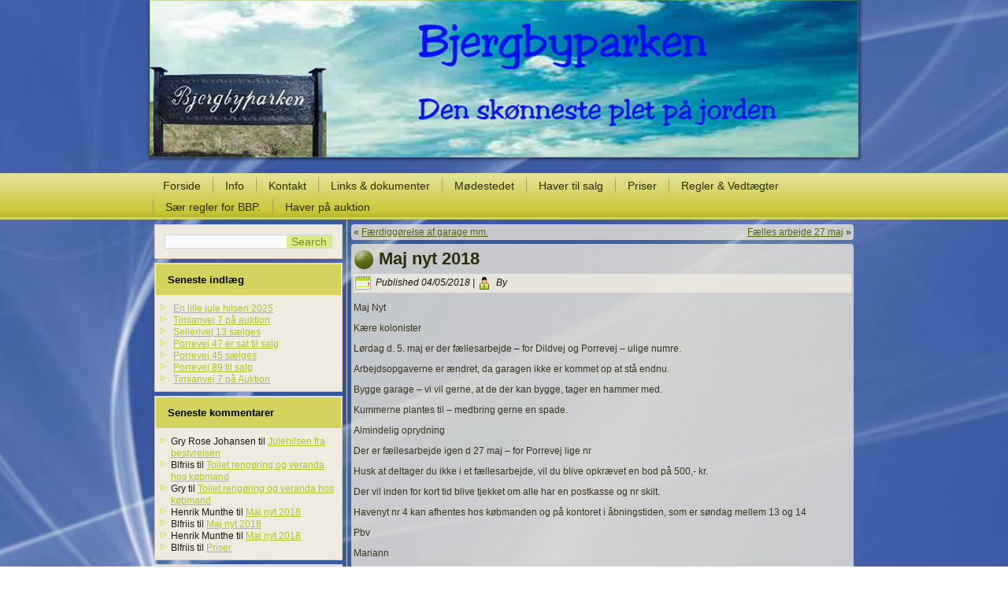

--- FILE ---
content_type: text/html; charset=UTF-8
request_url: https://bjergbyparken.dk/maj-nyt-2018/
body_size: 9541
content:
<!DOCTYPE html>
<html lang="da-DK">
<head>
<meta charset="UTF-8" />
<title>Maj nyt 2018 | Bjergbyparken</title>
<!-- Created by Artisteer v4.3.0.60745 -->
<!--[if lt IE 9]><script src="https://html5shiv.googlecode.com/svn/trunk/html5.js"></script><![endif]-->

<link rel="stylesheet" href="https://usercontent.one/wp/bjergbyparken.dk/wp-content/themes/bjergbyparken6/style.css" media="screen" />
<link rel="pingback" href="https://bjergbyparken.dk/xmlrpc.php" />
<meta name='robots' content='max-image-preview:large' />
<link rel="alternate" type="application/rss+xml" title="Bjergbyparken &raquo; Feed" href="https://bjergbyparken.dk/feed/" />
<link rel="alternate" type="application/rss+xml" title="Bjergbyparken &raquo;-kommentar-feed" href="https://bjergbyparken.dk/comments/feed/" />
<link rel="alternate" type="application/rss+xml" title="Bjergbyparken &raquo; Maj nyt 2018-kommentar-feed" href="https://bjergbyparken.dk/maj-nyt-2018/feed/" />
<link rel="alternate" title="oEmbed (JSON)" type="application/json+oembed" href="https://bjergbyparken.dk/wp-json/oembed/1.0/embed?url=https%3A%2F%2Fbjergbyparken.dk%2Fmaj-nyt-2018%2F" />
<link rel="alternate" title="oEmbed (XML)" type="text/xml+oembed" href="https://bjergbyparken.dk/wp-json/oembed/1.0/embed?url=https%3A%2F%2Fbjergbyparken.dk%2Fmaj-nyt-2018%2F&#038;format=xml" />
<style id='wp-img-auto-sizes-contain-inline-css' type='text/css'>
img:is([sizes=auto i],[sizes^="auto," i]){contain-intrinsic-size:3000px 1500px}
/*# sourceURL=wp-img-auto-sizes-contain-inline-css */
</style>
<style id='wp-emoji-styles-inline-css' type='text/css'>

	img.wp-smiley, img.emoji {
		display: inline !important;
		border: none !important;
		box-shadow: none !important;
		height: 1em !important;
		width: 1em !important;
		margin: 0 0.07em !important;
		vertical-align: -0.1em !important;
		background: none !important;
		padding: 0 !important;
	}
/*# sourceURL=wp-emoji-styles-inline-css */
</style>
<style id='wp-block-library-inline-css' type='text/css'>
:root{--wp-block-synced-color:#7a00df;--wp-block-synced-color--rgb:122,0,223;--wp-bound-block-color:var(--wp-block-synced-color);--wp-editor-canvas-background:#ddd;--wp-admin-theme-color:#007cba;--wp-admin-theme-color--rgb:0,124,186;--wp-admin-theme-color-darker-10:#006ba1;--wp-admin-theme-color-darker-10--rgb:0,107,160.5;--wp-admin-theme-color-darker-20:#005a87;--wp-admin-theme-color-darker-20--rgb:0,90,135;--wp-admin-border-width-focus:2px}@media (min-resolution:192dpi){:root{--wp-admin-border-width-focus:1.5px}}.wp-element-button{cursor:pointer}:root .has-very-light-gray-background-color{background-color:#eee}:root .has-very-dark-gray-background-color{background-color:#313131}:root .has-very-light-gray-color{color:#eee}:root .has-very-dark-gray-color{color:#313131}:root .has-vivid-green-cyan-to-vivid-cyan-blue-gradient-background{background:linear-gradient(135deg,#00d084,#0693e3)}:root .has-purple-crush-gradient-background{background:linear-gradient(135deg,#34e2e4,#4721fb 50%,#ab1dfe)}:root .has-hazy-dawn-gradient-background{background:linear-gradient(135deg,#faaca8,#dad0ec)}:root .has-subdued-olive-gradient-background{background:linear-gradient(135deg,#fafae1,#67a671)}:root .has-atomic-cream-gradient-background{background:linear-gradient(135deg,#fdd79a,#004a59)}:root .has-nightshade-gradient-background{background:linear-gradient(135deg,#330968,#31cdcf)}:root .has-midnight-gradient-background{background:linear-gradient(135deg,#020381,#2874fc)}:root{--wp--preset--font-size--normal:16px;--wp--preset--font-size--huge:42px}.has-regular-font-size{font-size:1em}.has-larger-font-size{font-size:2.625em}.has-normal-font-size{font-size:var(--wp--preset--font-size--normal)}.has-huge-font-size{font-size:var(--wp--preset--font-size--huge)}.has-text-align-center{text-align:center}.has-text-align-left{text-align:left}.has-text-align-right{text-align:right}.has-fit-text{white-space:nowrap!important}#end-resizable-editor-section{display:none}.aligncenter{clear:both}.items-justified-left{justify-content:flex-start}.items-justified-center{justify-content:center}.items-justified-right{justify-content:flex-end}.items-justified-space-between{justify-content:space-between}.screen-reader-text{border:0;clip-path:inset(50%);height:1px;margin:-1px;overflow:hidden;padding:0;position:absolute;width:1px;word-wrap:normal!important}.screen-reader-text:focus{background-color:#ddd;clip-path:none;color:#444;display:block;font-size:1em;height:auto;left:5px;line-height:normal;padding:15px 23px 14px;text-decoration:none;top:5px;width:auto;z-index:100000}html :where(.has-border-color){border-style:solid}html :where([style*=border-top-color]){border-top-style:solid}html :where([style*=border-right-color]){border-right-style:solid}html :where([style*=border-bottom-color]){border-bottom-style:solid}html :where([style*=border-left-color]){border-left-style:solid}html :where([style*=border-width]){border-style:solid}html :where([style*=border-top-width]){border-top-style:solid}html :where([style*=border-right-width]){border-right-style:solid}html :where([style*=border-bottom-width]){border-bottom-style:solid}html :where([style*=border-left-width]){border-left-style:solid}html :where(img[class*=wp-image-]){height:auto;max-width:100%}:where(figure){margin:0 0 1em}html :where(.is-position-sticky){--wp-admin--admin-bar--position-offset:var(--wp-admin--admin-bar--height,0px)}@media screen and (max-width:600px){html :where(.is-position-sticky){--wp-admin--admin-bar--position-offset:0px}}

/*# sourceURL=wp-block-library-inline-css */
</style><style id='global-styles-inline-css' type='text/css'>
:root{--wp--preset--aspect-ratio--square: 1;--wp--preset--aspect-ratio--4-3: 4/3;--wp--preset--aspect-ratio--3-4: 3/4;--wp--preset--aspect-ratio--3-2: 3/2;--wp--preset--aspect-ratio--2-3: 2/3;--wp--preset--aspect-ratio--16-9: 16/9;--wp--preset--aspect-ratio--9-16: 9/16;--wp--preset--color--black: #000000;--wp--preset--color--cyan-bluish-gray: #abb8c3;--wp--preset--color--white: #ffffff;--wp--preset--color--pale-pink: #f78da7;--wp--preset--color--vivid-red: #cf2e2e;--wp--preset--color--luminous-vivid-orange: #ff6900;--wp--preset--color--luminous-vivid-amber: #fcb900;--wp--preset--color--light-green-cyan: #7bdcb5;--wp--preset--color--vivid-green-cyan: #00d084;--wp--preset--color--pale-cyan-blue: #8ed1fc;--wp--preset--color--vivid-cyan-blue: #0693e3;--wp--preset--color--vivid-purple: #9b51e0;--wp--preset--gradient--vivid-cyan-blue-to-vivid-purple: linear-gradient(135deg,rgb(6,147,227) 0%,rgb(155,81,224) 100%);--wp--preset--gradient--light-green-cyan-to-vivid-green-cyan: linear-gradient(135deg,rgb(122,220,180) 0%,rgb(0,208,130) 100%);--wp--preset--gradient--luminous-vivid-amber-to-luminous-vivid-orange: linear-gradient(135deg,rgb(252,185,0) 0%,rgb(255,105,0) 100%);--wp--preset--gradient--luminous-vivid-orange-to-vivid-red: linear-gradient(135deg,rgb(255,105,0) 0%,rgb(207,46,46) 100%);--wp--preset--gradient--very-light-gray-to-cyan-bluish-gray: linear-gradient(135deg,rgb(238,238,238) 0%,rgb(169,184,195) 100%);--wp--preset--gradient--cool-to-warm-spectrum: linear-gradient(135deg,rgb(74,234,220) 0%,rgb(151,120,209) 20%,rgb(207,42,186) 40%,rgb(238,44,130) 60%,rgb(251,105,98) 80%,rgb(254,248,76) 100%);--wp--preset--gradient--blush-light-purple: linear-gradient(135deg,rgb(255,206,236) 0%,rgb(152,150,240) 100%);--wp--preset--gradient--blush-bordeaux: linear-gradient(135deg,rgb(254,205,165) 0%,rgb(254,45,45) 50%,rgb(107,0,62) 100%);--wp--preset--gradient--luminous-dusk: linear-gradient(135deg,rgb(255,203,112) 0%,rgb(199,81,192) 50%,rgb(65,88,208) 100%);--wp--preset--gradient--pale-ocean: linear-gradient(135deg,rgb(255,245,203) 0%,rgb(182,227,212) 50%,rgb(51,167,181) 100%);--wp--preset--gradient--electric-grass: linear-gradient(135deg,rgb(202,248,128) 0%,rgb(113,206,126) 100%);--wp--preset--gradient--midnight: linear-gradient(135deg,rgb(2,3,129) 0%,rgb(40,116,252) 100%);--wp--preset--font-size--small: 13px;--wp--preset--font-size--medium: 20px;--wp--preset--font-size--large: 36px;--wp--preset--font-size--x-large: 42px;--wp--preset--spacing--20: 0.44rem;--wp--preset--spacing--30: 0.67rem;--wp--preset--spacing--40: 1rem;--wp--preset--spacing--50: 1.5rem;--wp--preset--spacing--60: 2.25rem;--wp--preset--spacing--70: 3.38rem;--wp--preset--spacing--80: 5.06rem;--wp--preset--shadow--natural: 6px 6px 9px rgba(0, 0, 0, 0.2);--wp--preset--shadow--deep: 12px 12px 50px rgba(0, 0, 0, 0.4);--wp--preset--shadow--sharp: 6px 6px 0px rgba(0, 0, 0, 0.2);--wp--preset--shadow--outlined: 6px 6px 0px -3px rgb(255, 255, 255), 6px 6px rgb(0, 0, 0);--wp--preset--shadow--crisp: 6px 6px 0px rgb(0, 0, 0);}:where(.is-layout-flex){gap: 0.5em;}:where(.is-layout-grid){gap: 0.5em;}body .is-layout-flex{display: flex;}.is-layout-flex{flex-wrap: wrap;align-items: center;}.is-layout-flex > :is(*, div){margin: 0;}body .is-layout-grid{display: grid;}.is-layout-grid > :is(*, div){margin: 0;}:where(.wp-block-columns.is-layout-flex){gap: 2em;}:where(.wp-block-columns.is-layout-grid){gap: 2em;}:where(.wp-block-post-template.is-layout-flex){gap: 1.25em;}:where(.wp-block-post-template.is-layout-grid){gap: 1.25em;}.has-black-color{color: var(--wp--preset--color--black) !important;}.has-cyan-bluish-gray-color{color: var(--wp--preset--color--cyan-bluish-gray) !important;}.has-white-color{color: var(--wp--preset--color--white) !important;}.has-pale-pink-color{color: var(--wp--preset--color--pale-pink) !important;}.has-vivid-red-color{color: var(--wp--preset--color--vivid-red) !important;}.has-luminous-vivid-orange-color{color: var(--wp--preset--color--luminous-vivid-orange) !important;}.has-luminous-vivid-amber-color{color: var(--wp--preset--color--luminous-vivid-amber) !important;}.has-light-green-cyan-color{color: var(--wp--preset--color--light-green-cyan) !important;}.has-vivid-green-cyan-color{color: var(--wp--preset--color--vivid-green-cyan) !important;}.has-pale-cyan-blue-color{color: var(--wp--preset--color--pale-cyan-blue) !important;}.has-vivid-cyan-blue-color{color: var(--wp--preset--color--vivid-cyan-blue) !important;}.has-vivid-purple-color{color: var(--wp--preset--color--vivid-purple) !important;}.has-black-background-color{background-color: var(--wp--preset--color--black) !important;}.has-cyan-bluish-gray-background-color{background-color: var(--wp--preset--color--cyan-bluish-gray) !important;}.has-white-background-color{background-color: var(--wp--preset--color--white) !important;}.has-pale-pink-background-color{background-color: var(--wp--preset--color--pale-pink) !important;}.has-vivid-red-background-color{background-color: var(--wp--preset--color--vivid-red) !important;}.has-luminous-vivid-orange-background-color{background-color: var(--wp--preset--color--luminous-vivid-orange) !important;}.has-luminous-vivid-amber-background-color{background-color: var(--wp--preset--color--luminous-vivid-amber) !important;}.has-light-green-cyan-background-color{background-color: var(--wp--preset--color--light-green-cyan) !important;}.has-vivid-green-cyan-background-color{background-color: var(--wp--preset--color--vivid-green-cyan) !important;}.has-pale-cyan-blue-background-color{background-color: var(--wp--preset--color--pale-cyan-blue) !important;}.has-vivid-cyan-blue-background-color{background-color: var(--wp--preset--color--vivid-cyan-blue) !important;}.has-vivid-purple-background-color{background-color: var(--wp--preset--color--vivid-purple) !important;}.has-black-border-color{border-color: var(--wp--preset--color--black) !important;}.has-cyan-bluish-gray-border-color{border-color: var(--wp--preset--color--cyan-bluish-gray) !important;}.has-white-border-color{border-color: var(--wp--preset--color--white) !important;}.has-pale-pink-border-color{border-color: var(--wp--preset--color--pale-pink) !important;}.has-vivid-red-border-color{border-color: var(--wp--preset--color--vivid-red) !important;}.has-luminous-vivid-orange-border-color{border-color: var(--wp--preset--color--luminous-vivid-orange) !important;}.has-luminous-vivid-amber-border-color{border-color: var(--wp--preset--color--luminous-vivid-amber) !important;}.has-light-green-cyan-border-color{border-color: var(--wp--preset--color--light-green-cyan) !important;}.has-vivid-green-cyan-border-color{border-color: var(--wp--preset--color--vivid-green-cyan) !important;}.has-pale-cyan-blue-border-color{border-color: var(--wp--preset--color--pale-cyan-blue) !important;}.has-vivid-cyan-blue-border-color{border-color: var(--wp--preset--color--vivid-cyan-blue) !important;}.has-vivid-purple-border-color{border-color: var(--wp--preset--color--vivid-purple) !important;}.has-vivid-cyan-blue-to-vivid-purple-gradient-background{background: var(--wp--preset--gradient--vivid-cyan-blue-to-vivid-purple) !important;}.has-light-green-cyan-to-vivid-green-cyan-gradient-background{background: var(--wp--preset--gradient--light-green-cyan-to-vivid-green-cyan) !important;}.has-luminous-vivid-amber-to-luminous-vivid-orange-gradient-background{background: var(--wp--preset--gradient--luminous-vivid-amber-to-luminous-vivid-orange) !important;}.has-luminous-vivid-orange-to-vivid-red-gradient-background{background: var(--wp--preset--gradient--luminous-vivid-orange-to-vivid-red) !important;}.has-very-light-gray-to-cyan-bluish-gray-gradient-background{background: var(--wp--preset--gradient--very-light-gray-to-cyan-bluish-gray) !important;}.has-cool-to-warm-spectrum-gradient-background{background: var(--wp--preset--gradient--cool-to-warm-spectrum) !important;}.has-blush-light-purple-gradient-background{background: var(--wp--preset--gradient--blush-light-purple) !important;}.has-blush-bordeaux-gradient-background{background: var(--wp--preset--gradient--blush-bordeaux) !important;}.has-luminous-dusk-gradient-background{background: var(--wp--preset--gradient--luminous-dusk) !important;}.has-pale-ocean-gradient-background{background: var(--wp--preset--gradient--pale-ocean) !important;}.has-electric-grass-gradient-background{background: var(--wp--preset--gradient--electric-grass) !important;}.has-midnight-gradient-background{background: var(--wp--preset--gradient--midnight) !important;}.has-small-font-size{font-size: var(--wp--preset--font-size--small) !important;}.has-medium-font-size{font-size: var(--wp--preset--font-size--medium) !important;}.has-large-font-size{font-size: var(--wp--preset--font-size--large) !important;}.has-x-large-font-size{font-size: var(--wp--preset--font-size--x-large) !important;}
/*# sourceURL=global-styles-inline-css */
</style>

<style id='classic-theme-styles-inline-css' type='text/css'>
/*! This file is auto-generated */
.wp-block-button__link{color:#fff;background-color:#32373c;border-radius:9999px;box-shadow:none;text-decoration:none;padding:calc(.667em + 2px) calc(1.333em + 2px);font-size:1.125em}.wp-block-file__button{background:#32373c;color:#fff;text-decoration:none}
/*# sourceURL=/wp-includes/css/classic-themes.min.css */
</style>
<script type="text/javascript" src="https://bjergbyparken.dk/wp-includes/js/jquery/jquery.min.js?ver=3.7.1" id="jquery-core-js"></script>
<script type="text/javascript" src="https://bjergbyparken.dk/wp-includes/js/jquery/jquery-migrate.min.js?ver=3.4.1" id="jquery-migrate-js"></script>
<script type="text/javascript" src="https://usercontent.one/wp/bjergbyparken.dk/wp-content/themes/bjergbyparken6/jquery-migrate-1.1.1.js?ver=6.9" id="jquery_migrate-js"></script>
<script type="text/javascript" src="https://usercontent.one/wp/bjergbyparken.dk/wp-content/themes/bjergbyparken6/script.js?ver=6.9" id="script.js-js"></script>
<link rel="https://api.w.org/" href="https://bjergbyparken.dk/wp-json/" /><link rel="alternate" title="JSON" type="application/json" href="https://bjergbyparken.dk/wp-json/wp/v2/posts/4210" /><link rel="EditURI" type="application/rsd+xml" title="RSD" href="https://bjergbyparken.dk/xmlrpc.php?rsd" />
<link rel="canonical" href="https://bjergbyparken.dk/maj-nyt-2018/" />
<link rel='shortlink' href='https://bjergbyparken.dk/?p=4210' />
<style>[class*=" icon-oc-"],[class^=icon-oc-]{speak:none;font-style:normal;font-weight:400;font-variant:normal;text-transform:none;line-height:1;-webkit-font-smoothing:antialiased;-moz-osx-font-smoothing:grayscale}.icon-oc-one-com-white-32px-fill:before{content:"901"}.icon-oc-one-com:before{content:"900"}#one-com-icon,.toplevel_page_onecom-wp .wp-menu-image{speak:none;display:flex;align-items:center;justify-content:center;text-transform:none;line-height:1;-webkit-font-smoothing:antialiased;-moz-osx-font-smoothing:grayscale}.onecom-wp-admin-bar-item>a,.toplevel_page_onecom-wp>.wp-menu-name{font-size:16px;font-weight:400;line-height:1}.toplevel_page_onecom-wp>.wp-menu-name img{width:69px;height:9px;}.wp-submenu-wrap.wp-submenu>.wp-submenu-head>img{width:88px;height:auto}.onecom-wp-admin-bar-item>a img{height:7px!important}.onecom-wp-admin-bar-item>a img,.toplevel_page_onecom-wp>.wp-menu-name img{opacity:.8}.onecom-wp-admin-bar-item.hover>a img,.toplevel_page_onecom-wp.wp-has-current-submenu>.wp-menu-name img,li.opensub>a.toplevel_page_onecom-wp>.wp-menu-name img{opacity:1}#one-com-icon:before,.onecom-wp-admin-bar-item>a:before,.toplevel_page_onecom-wp>.wp-menu-image:before{content:'';position:static!important;background-color:rgba(240,245,250,.4);border-radius:102px;width:18px;height:18px;padding:0!important}.onecom-wp-admin-bar-item>a:before{width:14px;height:14px}.onecom-wp-admin-bar-item.hover>a:before,.toplevel_page_onecom-wp.opensub>a>.wp-menu-image:before,.toplevel_page_onecom-wp.wp-has-current-submenu>.wp-menu-image:before{background-color:#76b82a}.onecom-wp-admin-bar-item>a{display:inline-flex!important;align-items:center;justify-content:center}#one-com-logo-wrapper{font-size:4em}#one-com-icon{vertical-align:middle}.imagify-welcome{display:none !important;}</style>


<style type="text/css">.recentcomments a{display:inline !important;padding:0 !important;margin:0 !important;}</style></head>
<body class="wp-singular post-template-default single single-post postid-4210 single-format-standard wp-theme-bjergbyparken6">

<div id="art-main">

<header class="art-header">

    <div class="art-shapes">
        
            </div>






                
                    
</header>

<nav class="art-nav">
    <div class="art-nav-inner">
    <ul id="menu-navi" class="art-hmenu"><li id="menu-item-5557" class="menu-item menu-item-type-custom menu-item-object-custom menu-item-home menu-item-5557"><a href="https://bjergbyparken.dk">Forside</a></li>
<li id="menu-item-5559" class="menu-item menu-item-type-post_type menu-item-object-page menu-item-5559"><a href="https://bjergbyparken.dk/om-bjergbyparken/">Info</a></li>
<li id="menu-item-5563" class="menu-item menu-item-type-post_type menu-item-object-page menu-item-5563"><a href="https://bjergbyparken.dk/kontakt/">Kontakt</a></li>
<li id="menu-item-5565" class="menu-item menu-item-type-post_type menu-item-object-page menu-item-5565"><a href="https://bjergbyparken.dk/links-mm/">Links &#038; dokumenter</a></li>
<li id="menu-item-5566" class="menu-item menu-item-type-post_type menu-item-object-page menu-item-5566"><a href="https://bjergbyparken.dk/moedestedet/">Mødestedet</a></li>
<li id="menu-item-6150" class="menu-item menu-item-type-post_type menu-item-object-page menu-item-6150"><a href="https://bjergbyparken.dk/haver-til-salg/">Haver til salg</a></li>
<li id="menu-item-5567" class="menu-item menu-item-type-post_type menu-item-object-page menu-item-5567"><a href="https://bjergbyparken.dk/priser/">Priser</a></li>
<li id="menu-item-5568" class="menu-item menu-item-type-post_type menu-item-object-page menu-item-5568"><a href="https://bjergbyparken.dk/regler-og-vedtaegter/">Regler &#038; Vedtægter</a></li>
<li id="menu-item-5569" class="menu-item menu-item-type-post_type menu-item-object-page menu-item-5569"><a href="https://bjergbyparken.dk/saerlige-regler-for-bjergbyparken/">Sær regler for BBP.</a></li>
<li id="menu-item-6174" class="menu-item menu-item-type-post_type menu-item-object-page menu-item-6174"><a href="https://bjergbyparken.dk/haver-paa-auktion/">Haver på auktion</a></li>
</ul> 
        </div>
    </nav><div class="art-sheet clearfix">
            <div class="art-layout-wrapper">
                <div class="art-content-layout">
                    <div class="art-content-layout-row">
                        

<div class="art-layout-cell art-sidebar1"><div  id="search-2" class="art-block widget widget_search  clearfix">
        <div class="art-blockcontent"><form class="art-search" method="get" name="searchform" action="https://bjergbyparken.dk/">
	<input name="s" type="text" value="" />
	<input class="art-search-button" type="submit" value="Search" />
</form></div>
</div><div  id="recent-posts-2" class="art-block widget widget_recent_entries  clearfix">
        <div class="art-blockheader">
            <div class="t">Seneste indlæg</div>
        </div><div class="art-blockcontent">
		
		
		<ul>
											<li>
					<a href="https://bjergbyparken.dk/en-lille-jule-hilsen-2025/">En lille jule hilsen 2025</a>
									</li>
											<li>
					<a href="https://bjergbyparken.dk/timianvej-7-paa-auktion-3/">Timianvej 7 på auktion</a>
									</li>
											<li>
					<a href="https://bjergbyparken.dk/sellerivej-13-saelges/">Sellerivej 13 sælges</a>
									</li>
											<li>
					<a href="https://bjergbyparken.dk/porrevej-47-er-sat-til-salg/">Porrevej 47 er sat til salg</a>
									</li>
											<li>
					<a href="https://bjergbyparken.dk/porrevej-45-saelges/">Porrevej 45 sælges</a>
									</li>
											<li>
					<a href="https://bjergbyparken.dk/porrevej-89-til-salg/">Porrevej 89 til salg</a>
									</li>
											<li>
					<a href="https://bjergbyparken.dk/timianvej-7-paa-auktion-2/">Timianvej 7 på Auktion</a>
									</li>
					</ul>

		</div>
</div><div  id="recent-comments-2" class="art-block widget widget_recent_comments  clearfix">
        <div class="art-blockheader">
            <div class="t">Seneste kommentarer</div>
        </div><div class="art-blockcontent"><ul id="recentcomments"><li class="recentcomments"><span class="comment-author-link">Gry Rose Johansen</span> til <a href="https://bjergbyparken.dk/julehilsen-fra-bestyrelsen/#comment-3915">Julehilsen fra bestyrelsen</a></li><li class="recentcomments"><span class="comment-author-link">Blfriis</span> til <a href="https://bjergbyparken.dk/toilet-rengoering-og-verandahos-koebmand/#comment-991">Toilet rengøring og veranda hos købmand</a></li><li class="recentcomments"><span class="comment-author-link">Gry</span> til <a href="https://bjergbyparken.dk/toilet-rengoering-og-verandahos-koebmand/#comment-980">Toilet rengøring og veranda hos købmand</a></li><li class="recentcomments"><span class="comment-author-link">Henrik Munthe</span> til <a href="https://bjergbyparken.dk/maj-nyt-2018/#comment-966">Maj nyt 2018</a></li><li class="recentcomments"><span class="comment-author-link">Blfriis</span> til <a href="https://bjergbyparken.dk/maj-nyt-2018/#comment-964">Maj nyt 2018</a></li><li class="recentcomments"><span class="comment-author-link">Henrik Munthe</span> til <a href="https://bjergbyparken.dk/maj-nyt-2018/#comment-961">Maj nyt 2018</a></li><li class="recentcomments"><span class="comment-author-link">Blfriis</span> til <a href="https://bjergbyparken.dk/priser/#comment-643">Priser</a></li></ul></div>
</div><div  id="meta-2" class="art-block widget widget_meta  clearfix">
        <div class="art-blockheader">
            <div class="t">Meta</div>
        </div><div class="art-blockcontent">
		<ul>
						<li><a href="https://bjergbyparken.dk/wp-login.php">Log ind</a></li>
			<li><a href="https://bjergbyparken.dk/feed/">Indlægsfeed</a></li>
			<li><a href="https://bjergbyparken.dk/comments/feed/">Kommentarfeed</a></li>

			<li><a href="https://wordpress.org/">WordPress.org</a></li>
		</ul>

		</div>
</div></div>
                        <div class="art-layout-cell art-content">
							<article class="art-post art-article " style="">
                                                                                                                <div class="art-postcontent clearfix"><div class="navigation">
    <div class="alignleft">&laquo; <a href="https://bjergbyparken.dk/faerdiggoerelse-af-garage-mm/" title="Færdiggørelse af garage mm." rel="prev">Færdiggørelse af garage mm.</a></div>
    <div class="alignright"><a href="https://bjergbyparken.dk/faelles-arbejde-27-maj/" title="Fælles arbejde 27 maj" rel="next">Fælles arbejde 27 maj</a> &raquo;</div>
 </div></div>
                                                

</article>
		<article id="post-4210"  class="art-post art-article  post-4210 post type-post status-publish format-standard hentry category-info" style="">
                                <h1 class="art-postheader entry-title"><span class="art-postheadericon">Maj nyt 2018</span></h1>                                                <div class="art-postmetadataheader"><div class="art-postheadericons art-metadata-icons"><span class="art-postdateicon"><span class="date">Published</span> <span class="entry-date updated" title="9:01">04/05/2018</span></span> | <span class="art-postauthoricon"><span class="author">By</span> <span class="author vcard"><a class="url fn n" href="https://bjergbyparken.dk/author/" title="View all posts by "></a></span></span></div></div>                                <div class="art-postcontent clearfix"><p>Maj Nyt</p>
<p>Kære kolonister</p>
<p>Lørdag d. 5. maj er der fællesarbejde – for Dildvej og Porrevej – ulige numre.</p>
<p>Arbejdsopgaverne er ændret, da garagen ikke er kommet op at stå endnu.</p>
<p>Bygge garage – vi vil gerne, at de der kan bygge, tager en hammer med.</p>
<p>Kummerne plantes til – medbring gerne en spade.</p>
<p>Almindelig oprydning</p>
<p>Der er fællesarbejde igen d 27 maj – for Porrevej lige nr</p>
<p>Husk at deltager du ikke i et fællesarbejde, vil du blive opkrævet en bod på 500,- kr.</p>
<p>Der vil inden for kort tid blive tjekket om alle har en postkasse og nr skilt.</p>
<p>Havenyt nr 4 kan afhentes hos købmanden og på kontoret i åbningstiden, som er søndag mellem 13 og 14</p>
<p>Pbv</p>
<p>Mariann</p>
<p>Nyt fra festudvalget.</p>
<p>Loddesalget forventes at starte op lørdag d 5 maj. Husk at støtte op om festudvalgets tiltag.</p>
<p>Der bliver afholdt bankospil første gang søndag d 20 maj kl 11:00.</p>
<p>Plader kan købes for 15,- kr stykket.</p>
</div>
                                <div class="art-postmetadatafooter"><div class="art-postfootericons art-metadata-icons"><span class="art-postcategoryicon"><span class="categories">Posted in</span> <a href="https://bjergbyparken.dk/category/info/" rel="category tag">Info</a></span></div></div>                

    <div class="art-comments">
        <h2 class="art-postheader comments">3 Responses to Maj nyt 2018</h2>
        <ul id="comments-list">
            <ul class="children">
<ul class="children">
</li><!-- #comment-## -->
</ul><!-- .children -->
</li><!-- #comment-## -->
</ul><!-- .children -->
</li><!-- #comment-## -->
        </ul>
    </div>
	<div id="respond" class="art-commentsform" class="comment-respond">
		<h2 id="reply-title" class="art-postheader" class="comment-reply-title">Skriv et svar <small><a rel="nofollow" id="cancel-comment-reply-link" href="/maj-nyt-2018/#respond" style="display:none;">Annuller svar</a></small></h2><form action="https://bjergbyparken.dk/wp-comments-post.php" method="post" id="commentform" class="comment-form"><p class="comment-notes"><span id="email-notes">Din e-mailadresse vil ikke blive publiceret.</span> <span class="required-field-message">Krævede felter er markeret med <span class="required">*</span></span></p><script type="text/javascript" language="javascript">
/* <![CDATA[ */
	function grin(tag) {
		var myField;
		tag = ' ' + tag + ' ';
		if (document.getElementById('comment') && document.getElementById('comment').type == 'textarea') {
			myField = document.getElementById('comment');
		} else {
			return false;
		}
		if (document.selection) {
			myField.focus();
			sel = document.selection.createRange();
			sel.text = tag;
			myField.focus();
		}
		else if (myField.selectionStart || myField.selectionStart == '0') {
			var startPos = myField.selectionStart;
			var endPos = myField.selectionEnd;
			var cursorPos = endPos;
			myField.value = myField.value.substring(0, startPos)
				+ tag
				+ myField.value.substring(endPos, myField.value.length);
			cursorPos += tag.length;
			myField.focus();
			myField.selectionStart = cursorPos;
			myField.selectionEnd = cursorPos;
		}
		else {
			myField.value += tag;
			myField.focus();
		}
	}
/* ]]> */
</script>
	<p class="smilies"><a href="javascript:grin(':?:')"><img class="wp-smiley" src="https://bjergbyparken.dk/wp-includes/images/smilies/icon_question.gif" alt="" /></a><a href="javascript:grin(':razz:')"><img class="wp-smiley" src="https://bjergbyparken.dk/wp-includes/images/smilies/icon_razz.gif" alt="" /></a><a href="javascript:grin(':sad:')"><img class="wp-smiley" src="https://bjergbyparken.dk/wp-includes/images/smilies/icon_sad.gif" alt="" /></a><a href="javascript:grin(':evil:')"><img class="wp-smiley" src="https://bjergbyparken.dk/wp-includes/images/smilies/icon_evil.gif" alt="" /></a><a href="javascript:grin(':!:')"><img class="wp-smiley" src="https://bjergbyparken.dk/wp-includes/images/smilies/icon_exclaim.gif" alt="" /></a><a href="javascript:grin(':smile:')"><img class="wp-smiley" src="https://bjergbyparken.dk/wp-includes/images/smilies/icon_smile.gif" alt="" /></a><a href="javascript:grin(':oops:')"><img class="wp-smiley" src="https://bjergbyparken.dk/wp-includes/images/smilies/icon_redface.gif" alt="" /></a><a href="javascript:grin(':grin:')"><img class="wp-smiley" src="https://bjergbyparken.dk/wp-includes/images/smilies/icon_biggrin.gif" alt="" /></a><a href="javascript:grin(':eek:')"><img class="wp-smiley" src="https://bjergbyparken.dk/wp-includes/images/smilies/icon_surprised.gif" alt="" /></a><a href="javascript:grin(':shock:')"><img class="wp-smiley" src="https://bjergbyparken.dk/wp-includes/images/smilies/icon_eek.gif" alt="" /></a><a href="javascript:grin(':???:')"><img class="wp-smiley" src="https://bjergbyparken.dk/wp-includes/images/smilies/icon_confused.gif" alt="" /></a><a href="javascript:grin(':cool:')"><img class="wp-smiley" src="https://bjergbyparken.dk/wp-includes/images/smilies/icon_cool.gif" alt="" /></a><a href="javascript:grin(':lol:')"><img class="wp-smiley" src="https://bjergbyparken.dk/wp-includes/images/smilies/icon_lol.gif" alt="" /></a><a href="javascript:grin(':mad:')"><img class="wp-smiley" src="https://bjergbyparken.dk/wp-includes/images/smilies/icon_mad.gif" alt="" /></a><a href="javascript:grin(':twisted:')"><img class="wp-smiley" src="https://bjergbyparken.dk/wp-includes/images/smilies/icon_twisted.gif" alt="" /></a><a href="javascript:grin(':roll:')"><img class="wp-smiley" src="https://bjergbyparken.dk/wp-includes/images/smilies/icon_rolleyes.gif" alt="" /></a><a href="javascript:grin(':wink:')"><img class="wp-smiley" src="https://bjergbyparken.dk/wp-includes/images/smilies/icon_wink.gif" alt="" /></a><a href="javascript:grin(':idea:')"><img class="wp-smiley" src="https://bjergbyparken.dk/wp-includes/images/smilies/icon_idea.gif" alt="" /></a><a href="javascript:grin(':arrow:')"><img class="wp-smiley" src="https://bjergbyparken.dk/wp-includes/images/smilies/icon_arrow.gif" alt="" /></a><a href="javascript:grin(':neutral:')"><img class="wp-smiley" src="https://bjergbyparken.dk/wp-includes/images/smilies/icon_neutral.gif" alt="" /></a><a href="javascript:grin(':cry:')"><img class="wp-smiley" src="https://bjergbyparken.dk/wp-includes/images/smilies/icon_cry.gif" alt="" /></a><a href="javascript:grin(':mrgreen:')"><img class="wp-smiley" src="https://bjergbyparken.dk/wp-includes/images/smilies/icon_mrgreen.gif" alt="" /></a></p><p class="comment-form-comment"><label for="comment">Kommentar <span class="required">*</span></label> <textarea id="comment" name="comment" cols="45" rows="8" maxlength="65525" required="required"></textarea></p><p class="comment-form-author"><label for="author">Navn <span class="required">*</span></label> <input id="author" name="author" type="text" value="" size="30" maxlength="245" autocomplete="name" required="required" /></p>
<p class="comment-form-email"><label for="email">E-mail <span class="required">*</span></label> <input id="email" name="email" type="text" value="" size="30" maxlength="100" aria-describedby="email-notes" autocomplete="email" required="required" /></p>
<p class="comment-form-url"><label for="url">Websted</label> <input id="url" name="url" type="text" value="" size="30" maxlength="200" autocomplete="url" /></p>
<p class="form-submit"><input name="submit" class="art-button" type="submit" id="submit" class="submit" value="Send kommentar" /> <input type='hidden' name='comment_post_ID' value='4210' id='comment_post_ID' />
<input type='hidden' name='comment_parent' id='comment_parent' value='0' />
</p><p style="display: none;"><input type="hidden" id="akismet_comment_nonce" name="akismet_comment_nonce" value="848d0420e3" /></p><p style="display: none !important;" class="akismet-fields-container" data-prefix="ak_"><label>&#916;<textarea name="ak_hp_textarea" cols="45" rows="8" maxlength="100"></textarea></label><input type="hidden" id="ak_js_1" name="ak_js" value="108"/><script>document.getElementById( "ak_js_1" ).setAttribute( "value", ( new Date() ).getTime() );</script></p></form>	</div><!-- #respond -->
	<p class="akismet_comment_form_privacy_notice">Dette site anvender Akismet til at reducere spam. <a href="https://akismet.com/privacy/" target="_blank">Læs om hvordan din kommentar bliver behandlet</a>.</p></article>
		<article class="art-post art-article " style="">
                                                                                                                <div class="art-postcontent clearfix"><div class="navigation">
    <div class="alignleft">&laquo; <a href="https://bjergbyparken.dk/faerdiggoerelse-af-garage-mm/" title="Færdiggørelse af garage mm." rel="prev">Færdiggørelse af garage mm.</a></div>
    <div class="alignright"><a href="https://bjergbyparken.dk/faelles-arbejde-27-maj/" title="Fælles arbejde 27 maj" rel="next">Fælles arbejde 27 maj</a> &raquo;</div>
 </div></div>
                                                

</article>
				

                        </div>
                    </div>
                </div>
            </div><footer class="art-footer"><div class="art-footer-text">
  
<p>Copyright www.bjergbyparken.dk - Design af 
<a target="_blank" href="http://www.privatedb.dk">privatedb.dk</a></p>


</div>
</footer>

    </div>
</div>


<div id="wp-footer">
	<script type="speculationrules">
{"prefetch":[{"source":"document","where":{"and":[{"href_matches":"/*"},{"not":{"href_matches":["/wp-*.php","/wp-admin/*","/wp-content/uploads/*","/wp-content/*","/wp-content/plugins/*","/wp-content/themes/bjergbyparken6/*","/*\\?(.+)"]}},{"not":{"selector_matches":"a[rel~=\"nofollow\"]"}},{"not":{"selector_matches":".no-prefetch, .no-prefetch a"}}]},"eagerness":"conservative"}]}
</script>

<script type="text/javascript" src="https://bjergbyparken.dk/wp-includes/js/comment-reply.min.js?ver=6.9" id="comment-reply-js" async="async" data-wp-strategy="async" fetchpriority="low"></script>
<script defer type="text/javascript" src="https://usercontent.one/wp/bjergbyparken.dk/wp-content/plugins/akismet/_inc/akismet-frontend.js?ver=1763026357" id="akismet-frontend-js"></script>
<script id="wp-emoji-settings" type="application/json">
{"baseUrl":"https://s.w.org/images/core/emoji/17.0.2/72x72/","ext":".png","svgUrl":"https://s.w.org/images/core/emoji/17.0.2/svg/","svgExt":".svg","source":{"concatemoji":"https://bjergbyparken.dk/wp-includes/js/wp-emoji-release.min.js?ver=6.9"}}
</script>
<script type="module">
/* <![CDATA[ */
/*! This file is auto-generated */
const a=JSON.parse(document.getElementById("wp-emoji-settings").textContent),o=(window._wpemojiSettings=a,"wpEmojiSettingsSupports"),s=["flag","emoji"];function i(e){try{var t={supportTests:e,timestamp:(new Date).valueOf()};sessionStorage.setItem(o,JSON.stringify(t))}catch(e){}}function c(e,t,n){e.clearRect(0,0,e.canvas.width,e.canvas.height),e.fillText(t,0,0);t=new Uint32Array(e.getImageData(0,0,e.canvas.width,e.canvas.height).data);e.clearRect(0,0,e.canvas.width,e.canvas.height),e.fillText(n,0,0);const a=new Uint32Array(e.getImageData(0,0,e.canvas.width,e.canvas.height).data);return t.every((e,t)=>e===a[t])}function p(e,t){e.clearRect(0,0,e.canvas.width,e.canvas.height),e.fillText(t,0,0);var n=e.getImageData(16,16,1,1);for(let e=0;e<n.data.length;e++)if(0!==n.data[e])return!1;return!0}function u(e,t,n,a){switch(t){case"flag":return n(e,"\ud83c\udff3\ufe0f\u200d\u26a7\ufe0f","\ud83c\udff3\ufe0f\u200b\u26a7\ufe0f")?!1:!n(e,"\ud83c\udde8\ud83c\uddf6","\ud83c\udde8\u200b\ud83c\uddf6")&&!n(e,"\ud83c\udff4\udb40\udc67\udb40\udc62\udb40\udc65\udb40\udc6e\udb40\udc67\udb40\udc7f","\ud83c\udff4\u200b\udb40\udc67\u200b\udb40\udc62\u200b\udb40\udc65\u200b\udb40\udc6e\u200b\udb40\udc67\u200b\udb40\udc7f");case"emoji":return!a(e,"\ud83e\u1fac8")}return!1}function f(e,t,n,a){let r;const o=(r="undefined"!=typeof WorkerGlobalScope&&self instanceof WorkerGlobalScope?new OffscreenCanvas(300,150):document.createElement("canvas")).getContext("2d",{willReadFrequently:!0}),s=(o.textBaseline="top",o.font="600 32px Arial",{});return e.forEach(e=>{s[e]=t(o,e,n,a)}),s}function r(e){var t=document.createElement("script");t.src=e,t.defer=!0,document.head.appendChild(t)}a.supports={everything:!0,everythingExceptFlag:!0},new Promise(t=>{let n=function(){try{var e=JSON.parse(sessionStorage.getItem(o));if("object"==typeof e&&"number"==typeof e.timestamp&&(new Date).valueOf()<e.timestamp+604800&&"object"==typeof e.supportTests)return e.supportTests}catch(e){}return null}();if(!n){if("undefined"!=typeof Worker&&"undefined"!=typeof OffscreenCanvas&&"undefined"!=typeof URL&&URL.createObjectURL&&"undefined"!=typeof Blob)try{var e="postMessage("+f.toString()+"("+[JSON.stringify(s),u.toString(),c.toString(),p.toString()].join(",")+"));",a=new Blob([e],{type:"text/javascript"});const r=new Worker(URL.createObjectURL(a),{name:"wpTestEmojiSupports"});return void(r.onmessage=e=>{i(n=e.data),r.terminate(),t(n)})}catch(e){}i(n=f(s,u,c,p))}t(n)}).then(e=>{for(const n in e)a.supports[n]=e[n],a.supports.everything=a.supports.everything&&a.supports[n],"flag"!==n&&(a.supports.everythingExceptFlag=a.supports.everythingExceptFlag&&a.supports[n]);var t;a.supports.everythingExceptFlag=a.supports.everythingExceptFlag&&!a.supports.flag,a.supports.everything||((t=a.source||{}).concatemoji?r(t.concatemoji):t.wpemoji&&t.twemoji&&(r(t.twemoji),r(t.wpemoji)))});
//# sourceURL=https://bjergbyparken.dk/wp-includes/js/wp-emoji-loader.min.js
/* ]]> */
</script>
<script id="ocvars">var ocSiteMeta = {plugins: {"a3e4aa5d9179da09d8af9b6802f861a8": 1,"2c9812363c3c947e61f043af3c9852d0": 1,"b904efd4c2b650207df23db3e5b40c86": 1,"a3fe9dc9824eccbd72b7e5263258ab2c": 1}}</script>	<!-- 75 queries. 0,057 seconds. -->
</div>
</body>
</html>



--- FILE ---
content_type: text/css
request_url: https://usercontent.one/wp/bjergbyparken.dk/wp-content/themes/bjergbyparken6/style.css
body_size: 9288
content:
/*
Theme Name: bjergbyparken6
Theme URI: 
Description: Artisteer-generated theme
Version: 1.0
Author: Uffe Richter
Author URI: www.privatedb.dk
Tags: fixed-width, left-sidebar, two-columns, valid HTML5, valid XHTML, widgets
*/

/* Created by Artisteer v4.3.0.60745 */

#art-main
{
   background: #FBFBF8 url('images/page.jpeg') top center fixed;
   margin:0 auto;
   font-size: 12px;
   font-family: Verdana, Geneva, Arial, Helvetica, Sans-Serif;
   font-weight: normal;
   font-style: normal;
   position: relative;
   width: 100%;
   min-height: 100%;
   left: 0;
   top: 0;
   cursor:default;
   overflow:hidden;
}
table, ul.art-hmenu
{
   font-size: 12px;
   font-family: Verdana, Geneva, Arial, Helvetica, Sans-Serif;
   font-weight: normal;
   font-style: normal;
}

h1, h2, h3, h4, h5, h6, p, a, ul, ol, li
{
   margin: 0;
   padding: 0;
}

/* Reset buttons border. It's important for input and button tags. 
 * border-collapse should be separate for shadow in IE. 
 */
.art-button
{
   border: 0;
   border-collapse: separate;
   -webkit-background-origin: border !important;
   -moz-background-origin: border !important;
   background-origin: border-box !important;
   background: #BEDA2F;
   -webkit-border-radius:6px;
   -moz-border-radius:6px;
   border-radius:6px;
   border-width: 0;
   padding:0 10px;
   margin:0 auto;
   height:26px;
}

.art-postcontent,
.art-postheadericons,
.art-postfootericons,
.art-blockcontent,
ul.art-vmenu a 
{
   text-align: left;
}

.art-postcontent,
.art-postcontent li,
.art-postcontent table,
.art-postcontent a,
.art-postcontent a:link,
.art-postcontent a:visited,
.art-postcontent a.visited,
.art-postcontent a:hover,
.art-postcontent a.hovered
{
   font-family: Verdana, Geneva, Arial, Helvetica, Sans-Serif;
}

.art-postcontent p
{
   margin: 12px 0;
}

.art-postcontent h1, .art-postcontent h1 a, .art-postcontent h1 a:link, .art-postcontent h1 a:visited, .art-postcontent h1 a:hover,
.art-postcontent h2, .art-postcontent h2 a, .art-postcontent h2 a:link, .art-postcontent h2 a:visited, .art-postcontent h2 a:hover,
.art-postcontent h3, .art-postcontent h3 a, .art-postcontent h3 a:link, .art-postcontent h3 a:visited, .art-postcontent h3 a:hover,
.art-postcontent h4, .art-postcontent h4 a, .art-postcontent h4 a:link, .art-postcontent h4 a:visited, .art-postcontent h4 a:hover,
.art-postcontent h5, .art-postcontent h5 a, .art-postcontent h5 a:link, .art-postcontent h5 a:visited, .art-postcontent h5 a:hover,
.art-postcontent h6, .art-postcontent h6 a, .art-postcontent h6 a:link, .art-postcontent h6 a:visited, .art-postcontent h6 a:hover,
.art-blockheader .t, .art-blockheader .t a, .art-blockheader .t a:link, .art-blockheader .t a:visited, .art-blockheader .t a:hover,
.art-vmenublockheader .t, .art-vmenublockheader .t a, .art-vmenublockheader .t a:link, .art-vmenublockheader .t a:visited, .art-vmenublockheader .t a:hover,
.art-headline, .art-headline a, .art-headline a:link, .art-headline a:visited, .art-headline a:hover,
.art-slogan, .art-slogan a, .art-slogan a:link, .art-slogan a:visited, .art-slogan a:hover,
.art-postheader, .art-postheader a, .art-postheader a:link, .art-postheader a:visited, .art-postheader a:hover
{
   font-size: 20px;
   font-family: 'Trebuchet MS', Arial, Helvetica, Sans-Serif;
   font-weight: bold;
   font-style: normal;
   text-decoration: none;
   text-align: left;
}

.art-postcontent a, .art-postcontent a:link
{
   font-family: Verdana, Geneva, Arial, Helvetica, Sans-Serif;
   text-decoration: underline;
   color: #566412;
}

.art-postcontent a:visited, .art-postcontent a.visited
{
   font-family: Verdana, Geneva, Arial, Helvetica, Sans-Serif;
   text-decoration: underline;
   color: #6A5D39;
}

.art-postcontent  a:hover, .art-postcontent a.hover
{
   font-family: Verdana, Geneva, Arial, Helvetica, Sans-Serif;
   text-decoration: none;
   color: #788B18;
}

.art-postcontent h1
{
   color: #788B18;
   margin-top: 12px;
   margin-bottom: 12px;
   font-size: 20px;
   font-family: 'Trebuchet MS', Arial, Helvetica, Sans-Serif;
   font-weight: bold;
   font-style: normal;
   text-align: left;
}

.art-blockcontent h1
{
   margin-top: 12px;
   margin-bottom: 12px;
   font-size: 20px;
   font-family: 'Trebuchet MS', Arial, Helvetica, Sans-Serif;
   font-weight: bold;
   font-style: normal;
   text-align: left;
}

.art-postcontent h1 a, .art-postcontent h1 a:link, .art-postcontent h1 a:hover, .art-postcontent h1 a:visited, .art-blockcontent h1 a, .art-blockcontent h1 a:link, .art-blockcontent h1 a:hover, .art-blockcontent h1 a:visited 
{
   font-size: 20px;
   font-family: 'Trebuchet MS', Arial, Helvetica, Sans-Serif;
   font-weight: bold;
   font-style: normal;
   text-align: left;
}

.art-postcontent h2
{
   color: #788B18;
   margin-top: 13px;
   margin-bottom: 13px;
   font-size: 18px;
   font-family: 'Trebuchet MS', Arial, Helvetica, Sans-Serif;
   text-align: left;
}

.art-blockcontent h2
{
   margin-top: 13px;
   margin-bottom: 13px;
   font-size: 18px;
   font-family: 'Trebuchet MS', Arial, Helvetica, Sans-Serif;
   text-align: left;
}

.art-postcontent h2 a, .art-postcontent h2 a:link, .art-postcontent h2 a:hover, .art-postcontent h2 a:visited, .art-blockcontent h2 a, .art-blockcontent h2 a:link, .art-blockcontent h2 a:hover, .art-blockcontent h2 a:visited 
{
   font-size: 18px;
   font-family: 'Trebuchet MS', Arial, Helvetica, Sans-Serif;
   text-align: left;
}

.art-postcontent h3
{
   color: #6A5D39;
   margin-top: 16px;
   margin-bottom: 16px;
   font-size: 18px;
   font-family: 'Trebuchet MS', Arial, Helvetica, Sans-Serif;
   font-weight: bold;
   font-style: normal;
   text-align: left;
}

.art-blockcontent h3
{
   margin-top: 16px;
   margin-bottom: 16px;
   font-size: 18px;
   font-family: 'Trebuchet MS', Arial, Helvetica, Sans-Serif;
   font-weight: bold;
   font-style: normal;
   text-align: left;
}

.art-postcontent h3 a, .art-postcontent h3 a:link, .art-postcontent h3 a:hover, .art-postcontent h3 a:visited, .art-blockcontent h3 a, .art-blockcontent h3 a:link, .art-blockcontent h3 a:hover, .art-blockcontent h3 a:visited 
{
   font-size: 18px;
   font-family: 'Trebuchet MS', Arial, Helvetica, Sans-Serif;
   font-weight: bold;
   font-style: normal;
   text-align: left;
}

.art-postcontent h4
{
   color: #7AB937;
   margin: 10px 0;
   font-size: 15px;
   font-family: 'Trebuchet MS', Arial, Helvetica, Sans-Serif;
   text-align: left;
}

.art-blockcontent h4
{
   margin: 10px 0;
   font-size: 15px;
   font-family: 'Trebuchet MS', Arial, Helvetica, Sans-Serif;
   text-align: left;
}

.art-postcontent h4 a, .art-postcontent h4 a:link, .art-postcontent h4 a:hover, .art-postcontent h4 a:visited, .art-blockcontent h4 a, .art-blockcontent h4 a:link, .art-blockcontent h4 a:hover, .art-blockcontent h4 a:visited 
{
   font-size: 15px;
   font-family: 'Trebuchet MS', Arial, Helvetica, Sans-Serif;
   text-align: left;
}

.art-postcontent h5
{
   color: #131604;
   margin-top: 20px;
   margin-bottom: 20px;
   font-size: 13px;
   font-family: 'Trebuchet MS', Arial, Helvetica, Sans-Serif;
   text-align: left;
}

.art-blockcontent h5
{
   margin-top: 20px;
   margin-bottom: 20px;
   font-size: 13px;
   font-family: 'Trebuchet MS', Arial, Helvetica, Sans-Serif;
   text-align: left;
}

.art-postcontent h5 a, .art-postcontent h5 a:link, .art-postcontent h5 a:hover, .art-postcontent h5 a:visited, .art-blockcontent h5 a, .art-blockcontent h5 a:link, .art-blockcontent h5 a:hover, .art-blockcontent h5 a:visited 
{
   font-size: 13px;
   font-family: 'Trebuchet MS', Arial, Helvetica, Sans-Serif;
   text-align: left;
}

.art-postcontent h6
{
   color: #343D0B;
   margin-top: 25px;
   margin-bottom: 25px;
   font-size: 12px;
   font-family: 'Trebuchet MS', Arial, Helvetica, Sans-Serif;
   text-align: left;
}

.art-blockcontent h6
{
   margin-top: 25px;
   margin-bottom: 25px;
   font-size: 12px;
   font-family: 'Trebuchet MS', Arial, Helvetica, Sans-Serif;
   text-align: left;
}

.art-postcontent h6 a, .art-postcontent h6 a:link, .art-postcontent h6 a:hover, .art-postcontent h6 a:visited, .art-blockcontent h6 a, .art-blockcontent h6 a:link, .art-blockcontent h6 a:hover, .art-blockcontent h6 a:visited 
{
   font-size: 12px;
   font-family: 'Trebuchet MS', Arial, Helvetica, Sans-Serif;
   text-align: left;
}

header, footer, article, nav, #art-hmenu-bg, .art-sheet, .art-hmenu a, .art-vmenu a, .art-slidenavigator > a, .art-checkbox:before, .art-radiobutton:before
{
   -webkit-background-origin: border !important;
   -moz-background-origin: border !important;
   background-origin: border-box !important;
}

header, footer, article, nav, #art-hmenu-bg, .art-sheet, .art-slidenavigator > a, .art-checkbox:before, .art-radiobutton:before
{
   display: block;
   -webkit-box-sizing: border-box;
   -moz-box-sizing: border-box;
   box-sizing: border-box;
}

ul
{
   list-style-type: none;
}

ol
{
   list-style-position: inside;
}

html, body
{
   height: 100%;
}

/**
 * 2. Prevent iOS text size adjust after orientation change, without disabling
 *    user zoom.
 * https://github.com/necolas/normalize.css
 */

html {
   -ms-text-size-adjust: 100%;
   /* 2 */
    -webkit-text-size-adjust: 100%;
/* 2 */}

body
{
   padding: 0;
   margin:0;
   min-width: 900px;
   color: #38311E;
}

.art-header:before, 
#art-header-bg:before, 
.art-layout-cell:before, 
.art-layout-wrapper:before, 
.art-footer:before, 
.art-nav:before, 
#art-hmenu-bg:before, 
.art-sheet:before 
{
   width: 100%;
   content: " ";
   display: table;
   border-collapse: collapse;
   border-spacing: 0;
}

.art-header:after, 
#art-header-bg:after, 
.art-layout-cell:after, 
.art-layout-wrapper:after, 
.art-footer:after, 
.art-nav:after, 
#art-hmenu-bg:after, 
.art-sheet:after,
.cleared, .clearfix:after 
{
   clear: both;
   font: 0/0 serif;
   display: block;
   content: " ";
}

form
{
   padding: 0;
   margin: 0;
}

table.position
{
   position: relative;
   width: 100%;
   table-layout: fixed;
}

li h1, .art-postcontent li h1, .art-blockcontent li h1 
{
   margin:1px;
} 
li h2, .art-postcontent li h2, .art-blockcontent li h2 
{
   margin:1px;
} 
li h3, .art-postcontent li h3, .art-blockcontent li h3 
{
   margin:1px;
} 
li h4, .art-postcontent li h4, .art-blockcontent li h4 
{
   margin:1px;
} 
li h5, .art-postcontent li h5, .art-blockcontent li h5 
{
   margin:1px;
} 
li h6, .art-postcontent li h6, .art-blockcontent li h6 
{
   margin:1px;
} 
li p, .art-postcontent li p, .art-blockcontent li p 
{
   margin:1px;
}


.art-shapes
{
   position: absolute;
   top: 0;
   right: 0;
   bottom: 0;
   left: 0;
   overflow: hidden;
   z-index: 0;
}

.art-slider-inner {
   position: relative;
   overflow: hidden;
   width: 100%;
   height: 100%;
}

.art-slidenavigator > a {
   display: inline-block;
   vertical-align: middle;
   outline-style: none;
   font-size: 1px;
}

.art-slidenavigator > a:last-child {
   margin-right: 0 !important;
}







.art-header
{
   -webkit-box-shadow:1px 1px 3px 2px rgba(0, 0, 0, 0.4);
   -moz-box-shadow:1px 1px 3px 2px rgba(0, 0, 0, 0.4);
   box-shadow:1px 1px 3px 2px rgba(0, 0, 0, 0.4);
   border:1px solid rgba(153, 178, 31, 0.4);
   margin:0 auto;
   background-repeat: no-repeat;
   height: 200px;
   background-image: url('images/header.jpg');
   background-position: 0 0;
   position: relative;
   width: 900px;
   z-index: auto !important;
}

.custom-responsive .art-header
{
   background-image: url('images/header.jpg');
   background-position: 0 0;
}

.default-responsive .art-header,
.default-responsive #art-header-bg
{
   background-image: url('images/header.jpg');
   background-position: center center;
   background-size: auto;
}

.art-header>.widget 
{
   position:absolute;
   z-index:101;
}

.art-nav
{
   background: #D3D35F;
   background: -webkit-linear-gradient(top, #E4E49B 0, #C8C837 81%, #B0B030 100%) no-repeat;
   background: -moz-linear-gradient(top, #E4E49B 0, #C8C837 81%, #B0B030 100%) no-repeat;
   background: -o-linear-gradient(top, #E4E49B 0, #C8C837 81%, #B0B030 100%) no-repeat;
   background: -ms-linear-gradient(top, #E4E49B 0, #C8C837 81%, #B0B030 100%) no-repeat;
   -svg-background: linear-gradient(top, #E4E49B 0, #C8C837 81%, #B0B030 100%) no-repeat;
   background: linear-gradient(to bottom, #E4E49B 0, #C8C837 81%, #B0B030 100%) no-repeat;
   border-bottom:3px solid #D3D35F;
   padding:2px 2px 0;
   margin:20px auto 0;
   position: relative;
   z-index: 499;
}

ul.art-hmenu a, ul.art-hmenu a:link, ul.art-hmenu a:visited, ul.art-hmenu a:hover 
{
   outline: none;
   position: relative;
   z-index: 11;
}

ul.art-hmenu, ul.art-hmenu ul
{
   display: block;
   margin: 0;
   padding: 0;
   border: 0;
   list-style-type: none;
}

ul.art-hmenu li
{
   position: relative;
   z-index: 5;
   display: block;
   float: left;
   background: none;
   margin: 0;
   padding: 0;
   border: 0;
}

ul.art-hmenu li:hover
{
   z-index: 10000;
   white-space: normal;
}

ul.art-hmenu:after, ul.art-hmenu ul:after
{
   content: ".";
   height: 0;
   display: block;
   visibility: hidden;
   overflow: hidden;
   clear: both;
}

ul.art-hmenu, ul.art-hmenu ul 
{
   min-height: 0;
}

ul.art-hmenu 
{
   display: inline-block;
   vertical-align: bottom;
   padding-left: 2px;
   padding-right: 2px;
}

.art-nav-inner:before 
{
   content:' ';
}

.art-nav-inner{
   text-align: left;
   margin:0 auto;
}

.desktop  .art-nav-inner{
   width: 900px;
   padding-left: 2px;
   padding-right: 2px;
}

.desktop .art-nav
{
   padding-left: 0;
   padding-right: 0;
}

.art-hmenu-extra1
{
   position: relative;
   display: block;
   float: left;
   width: auto;
   height: auto;
   background-position: center;
}

.art-hmenu-extra2
{
   position: relative;
   display: block;
   float: right;
   width: auto;
   height: auto;
   background-position: center;
}

.art-hmenu
{
   float: left;
}

.art-menuitemcontainer
{
   margin:0 auto;
}
ul.art-hmenu>li {
   margin-left: 5px;
}
ul.art-hmenu>li:first-child {
   margin-left: 2px;
}
ul.art-hmenu>li:last-child, ul.art-hmenu>li.last-child {
   margin-right: 2px;
}

ul.art-hmenu>li>a
{
   -webkit-border-radius:5px 0 0;
   -moz-border-radius:5px 0 0;
   border-radius:5px 0 0;
   border:1px solid transparent;
   border-bottom:none;
   padding:0 12px;
   margin:0 auto;
   position: relative;
   display: block;
   height: 26px;
   cursor: pointer;
   text-decoration: none;
   color: #2C2C0C;
   line-height: 26px;
   text-align: center;
}

.art-hmenu>li>a, 
.art-hmenu>li>a:link, 
.art-hmenu>li>a:visited, 
.art-hmenu>li>a.active, 
.art-hmenu>li>a:hover
{
   font-size: 14px;
   font-family: Verdana, Geneva, Arial, Helvetica, Sans-Serif;
   font-weight: normal;
   font-style: normal;
   text-decoration: none;
   text-align: left;
}

ul.art-hmenu>li>a.active
{
   background: #FBFBF8;
   background: -webkit-linear-gradient(top, #FFFFFF 0, #F1EDE4 50%, #DDD5C0 50%, #EAE5D7 100%) no-repeat;
   background: -moz-linear-gradient(top, #FFFFFF 0, #F1EDE4 50%, #DDD5C0 50%, #EAE5D7 100%) no-repeat;
   background: -o-linear-gradient(top, #FFFFFF 0, #F1EDE4 50%, #DDD5C0 50%, #EAE5D7 100%) no-repeat;
   background: -ms-linear-gradient(top, #FFFFFF 0, #F1EDE4 50%, #DDD5C0 50%, #EAE5D7 100%) no-repeat;
   -svg-background: linear-gradient(top, #FFFFFF 0, #F1EDE4 50%, #DDD5C0 50%, #EAE5D7 100%) no-repeat;
   background: linear-gradient(to bottom, #FFFFFF 0, #F1EDE4 50%, #DDD5C0 50%, #EAE5D7 100%) no-repeat;
   -webkit-border-radius:5px 0 0;
   -moz-border-radius:5px 0 0;
   border-radius:5px 0 0;
   border:1px solid #708217;
   border-bottom:none;
   padding:0 12px;
   margin:0 auto;
   color: #000000;
   padding-bottom: 3px;
   margin-bottom: -3px;
   text-decoration: none;
}

ul.art-hmenu>li>a:visited, 
ul.art-hmenu>li>a:hover, 
ul.art-hmenu>li:hover>a {
   text-decoration: none;
}

ul.art-hmenu>li>a:hover, .desktop ul.art-hmenu>li:hover>a
{
   background: #DDEE3F;
   background: -webkit-linear-gradient(top, #E7F377 0, #E0F051 50%, #D7EB1E 50%, #DDEE3F 100%) no-repeat;
   background: -moz-linear-gradient(top, #E7F377 0, #E0F051 50%, #D7EB1E 50%, #DDEE3F 100%) no-repeat;
   background: -o-linear-gradient(top, #E7F377 0, #E0F051 50%, #D7EB1E 50%, #DDEE3F 100%) no-repeat;
   background: -ms-linear-gradient(top, #E7F377 0, #E0F051 50%, #D7EB1E 50%, #DDEE3F 100%) no-repeat;
   -svg-background: linear-gradient(top, #E7F377 0, #E0F051 50%, #D7EB1E 50%, #DDEE3F 100%) no-repeat;
   background: linear-gradient(to bottom, #E7F377 0, #E0F051 50%, #D7EB1E 50%, #DDEE3F 100%) no-repeat;
   -webkit-border-radius:5px 0 0;
   -moz-border-radius:5px 0 0;
   border-radius:5px 0 0;
   border:1px solid #99B21F;
   border-bottom:none;
   padding:0 12px;
   margin:0 auto;
}
ul.art-hmenu>li>a:hover, 
.desktop ul.art-hmenu>li:hover>a {
   color: #322C1B;
   text-decoration: none;
}
ul.art-hmenu>li>a.active:hover {
   padding-bottom: 0;
   margin-bottom: 0;
}

ul.art-hmenu>li:before
{
   position:absolute;
   display: block;
   content:' ';
   top:0;
   left:  -5px;
   width:5px;
   height: 26px;
   background: url('images/menuseparator.png') center center no-repeat;
}
ul.art-hmenu>li:first-child:before{
   display:none;
}

ul.art-hmenu li li a
{
   background: #EAE5D7;
   background: transparent;
   -webkit-border-radius:5px;
   -moz-border-radius:5px;
   border-radius:5px;
   padding:0 8px;
   margin:0 auto;
}
ul.art-hmenu li li 
{
   float: none;
   width: auto;
   margin-top: 0;
   margin-bottom: 0;
}

.desktop ul.art-hmenu li li ul>li:first-child 
{
   margin-top: 0;
}

ul.art-hmenu li li ul>li:last-child 
{
   margin-bottom: 0;
}

.art-hmenu ul a
{
   display: block;
   white-space: nowrap;
   height: 24px;
   min-width: 7em;
   border: 0 solid transparent;
   text-align: left;
   line-height: 24px;
   color: #2C2C0C;
   font-size: 12px;
   font-family: Verdana, Geneva, Arial, Helvetica, Sans-Serif;
   text-decoration: none;
   margin:0;
}

.art-hmenu ul a:link, 
.art-hmenu ul a:visited, 
.art-hmenu ul a.active, 
.art-hmenu ul a:hover
{
   text-align: left;
   line-height: 24px;
   color: #2C2C0C;
   font-size: 12px;
   font-family: Verdana, Geneva, Arial, Helvetica, Sans-Serif;
   text-decoration: none;
   margin:0;
}

ul.art-hmenu ul li a:hover, .desktop ul.art-hmenu ul li:hover>a
{
   background: #D6CDB3;
   -webkit-border-radius:5px;
   -moz-border-radius:5px;
   border-radius:5px;
   margin:0 auto;
}
.art-hmenu ul a:hover
{
   color: #000000;
}

.desktop .art-hmenu ul li:hover>a
{
   color: #000000;
}

ul.art-hmenu ul:before
{
   background: #BEDA2F;
   -webkit-border-radius:5px;
   -moz-border-radius:5px;
   border-radius:5px;
   border:1px solid #CDE35F;
   margin:0 auto;
   display: block;
   position: absolute;
   content: ' ';
   z-index: 1;
}
.desktop ul.art-hmenu li:hover>ul {
   visibility: visible;
   top: 100%;
}
.desktop ul.art-hmenu li li:hover>ul {
   top: 0;
   left: 100%;
}

ul.art-hmenu ul
{
   visibility: hidden;
   position: absolute;
   z-index: 10;
   left: 0;
   top: 0;
   background-image: url('images/spacer.gif');
}

.desktop ul.art-hmenu>li>ul
{
   padding: 12px 32px 32px 32px;
   margin: -10px 0 0 -30px;
}

.desktop ul.art-hmenu ul ul
{
   padding: 32px 32px 32px 14px;
   margin: -32px 0 0 -9px;
}

.desktop ul.art-hmenu ul.art-hmenu-left-to-right 
{
   right: auto;
   left: 0;
   margin: -10px 0 0 -30px;
}

.desktop ul.art-hmenu ul.art-hmenu-right-to-left 
{
   left: auto;
   right: 0;
   margin: -10px -30px 0 0;
}

.desktop ul.art-hmenu li li:hover>ul.art-hmenu-left-to-right {
   right: auto;
   left: 100%;
}
.desktop ul.art-hmenu li li:hover>ul.art-hmenu-right-to-left {
   left: auto;
   right: 100%;
}

.desktop ul.art-hmenu ul ul.art-hmenu-left-to-right
{
   right: auto;
   left: 0;
   padding: 32px 32px 32px 14px;
   margin: -32px 0 0 -9px;
}

.desktop ul.art-hmenu ul ul.art-hmenu-right-to-left
{
   left: auto;
   right: 0;
   padding: 32px 14px 32px 32px;
   margin: -32px -9px 0 0;
}

.desktop ul.art-hmenu li ul>li:first-child {
   margin-top: 0;
}
.desktop ul.art-hmenu li ul>li:last-child {
   margin-bottom: 0;
}

.desktop ul.art-hmenu ul ul:before
{
   border-radius: 5px;
   top: 30px;
   bottom: 30px;
   right: 30px;
   left: 12px;
}

.desktop ul.art-hmenu>li>ul:before
{
   top: 10px;
   right: 30px;
   bottom: 30px;
   left: 30px;
}

.desktop ul.art-hmenu>li>ul.art-hmenu-left-to-right:before {
   right: 30px;
   left: 30px;
}
.desktop ul.art-hmenu>li>ul.art-hmenu-right-to-left:before {
   right: 30px;
   left: 30px;
}
.desktop ul.art-hmenu ul ul.art-hmenu-left-to-right:before {
   right: 30px;
   left: 12px;
}
.desktop ul.art-hmenu ul ul.art-hmenu-right-to-left:before {
   right: 12px;
   left: 30px;
}

.art-sheet
{
   background: #FBFBF8;
   background: transparent;
   border:1px solid transparent;
   margin:0 auto;
   position:relative;
   cursor:auto;
   width: 900px;
   z-index: auto !important;
}

.art-layout-wrapper
{
   position: relative;
   margin: 0 auto 0 auto;
   z-index: auto !important;
}

.art-content-layout
{
   display: table;
   width: 100%;
   table-layout: fixed;
}

.art-content-layout-row 
{
   display: table-row;
}

.art-layout-cell
{
   -webkit-box-sizing: border-box;
   -moz-box-sizing: border-box;
   box-sizing: border-box;
   display: table-cell;
   vertical-align: top;
}

/* need only for content layout in post content */ 
.art-postcontent .art-content-layout
{
   border-collapse: collapse;
}

.art-block
{
   background: #EFEBE1;
   border:1px solid rgba(214, 205, 179, 0.9);
   padding:1px;
   margin:5px;
}
div.art-block img
{
   border: 1px dotted #E5E59F;
   margin: 7px;
}

.art-blockheader
{
   background: #D3D35F;
   padding:12px 5px;
   margin:0 auto 4px;
}
.art-blockheader .t,
.art-blockheader .t a,
.art-blockheader .t a:link,
.art-blockheader .t a:visited, 
.art-blockheader .t a:hover
{
   color: #000000;
   font-size: 13px;
   font-family: Verdana, Geneva, Arial, Helvetica, Sans-Serif;
   font-weight: bold;
   font-style: normal;
   margin-left: 10px;
   margin-right: 10px;
}

.art-blockcontent
{
   border:1px solid transparent;
   padding:5px;
   margin:0 auto;
   color: #000000;
   font-size: 12px;
   font-family: Verdana, Geneva, Arial, Helvetica, Sans-Serif;
}
.art-blockcontent table,
.art-blockcontent li, 
.art-blockcontent a,
.art-blockcontent a:link,
.art-blockcontent a:visited,
.art-blockcontent a:hover
{
   color: #000000;
   font-size: 12px;
   font-family: Verdana, Geneva, Arial, Helvetica, Sans-Serif;
}

.art-blockcontent p
{
   margin: 6px 0;
}

.art-blockcontent a, .art-blockcontent a:link
{
   color: #ACC723;
   font-family: Verdana, Geneva, Arial, Helvetica, Sans-Serif;
   text-decoration: underline;
}

.art-blockcontent a:visited, .art-blockcontent a.visited
{
   color: #988652;
   font-family: Verdana, Geneva, Arial, Helvetica, Sans-Serif;
   text-decoration: underline;
}

.art-blockcontent a:hover, .art-blockcontent a.hover
{
   color: #C3DD40;
   font-family: Verdana, Geneva, Arial, Helvetica, Sans-Serif;
   text-decoration: none;
}
.art-block ul>li:before
{
   content:url('images/blockbullets.png');
   margin-right:6px;
   bottom: 2px;
   position:relative;
   display:inline-block;
   vertical-align:middle;
   font-size:0;
   line-height:0;
   margin-left: -13px;
}
.opera .art-block ul>li:before
{
   /* Vertical-align:middle in Opera doesn't need additional offset */
    bottom: 0;
}

.art-block li
{
   font-size: 12px;
   font-family: Verdana, Geneva, Arial, Helvetica, Sans-Serif;
   line-height: 125%;
   color: #17140C;
}

.art-block ul>li, .art-block ol
{
   padding: 0;
}

.art-block ul>li
{
   padding-left: 13px;
}

.art-breadcrumbs
{
   margin:0 auto;
}

a.art-button,
a.art-button:link,
a:link.art-button:link,
body a.art-button:link,
a.art-button:visited,
body a.art-button:visited,
input.art-button,
button.art-button
{
   text-decoration: none;
   font-size: 12px;
   font-family: Verdana, Geneva, Arial, Helvetica, Sans-Serif;
   font-weight: normal;
   font-style: normal;
   position:relative;
   display: inline-block;
   vertical-align: middle;
   white-space: nowrap;
   text-align: center;
   color: #2C2C0C;
   margin: 0 5px 0 0 !important;
   overflow: visible;
   cursor: pointer;
   text-indent: 0;
   line-height: 26px;
   -webkit-box-sizing: content-box;
   -moz-box-sizing: content-box;
   box-sizing: content-box;
}

.art-button img
{
   margin: 0;
   vertical-align: middle;
}

.firefox2 .art-button
{
   display: block;
   float: left;
}

input, select, textarea, a.art-search-button span
{
   vertical-align: middle;
   font-size: 12px;
   font-family: Verdana, Geneva, Arial, Helvetica, Sans-Serif;
   font-weight: normal;
   font-style: normal;
}

.art-block select 
{
   width:96%;
}

input.art-button
{
   float: none !important;
   -webkit-appearance: none;
}

.art-button.active, .art-button.active:hover
{
   background: #BEDA2F;
   -webkit-border-radius:6px;
   -moz-border-radius:6px;
   border-radius:6px;
   border-width: 0;
   padding:0 10px;
   margin:0 auto;
}
.art-button.active, .art-button.active:hover {
   color: #242014 !important;
}

.art-button.hover, .art-button:hover
{
   background: #A5BF22;
   -webkit-border-radius:6px;
   -moz-border-radius:6px;
   border-radius:6px;
   border-width: 0;
   padding:0 10px;
   margin:0 auto;
}
.art-button.hover, .art-button:hover {
   color: #0B0D02 !important;
}

input[type="text"], input[type="password"], input[type="email"], input[type="url"], input[type="color"], input[type="date"], input[type="datetime"], input[type="datetime-local"], input[type="month"], input[type="number"], input[type="range"], input[type="tel"], input[type="time"], input[type="week"], textarea
{
   background: #F9FAFB;
   border:1px solid rgba(201, 189, 156, 0.2);
   margin:0 auto;
}
input[type="text"], input[type="password"], input[type="email"], input[type="url"], input[type="color"], input[type="date"], input[type="datetime"], input[type="datetime-local"], input[type="month"], input[type="number"], input[type="range"], input[type="tel"], input[type="time"], input[type="week"], textarea
{
   width: auto;
   padding: 8px 0;
   color: #50462B !important;
   font-size: 14px;
   font-family: Verdana, Geneva, Arial, Helvetica, Sans-Serif;
   font-weight: normal;
   font-style: normal;
   text-shadow: none;
}
input.art-error, textarea.art-error
{
   background: #F9FAFB;
   border:1px solid #E2341D;
   margin:0 auto;
}
input.art-error, textarea.art-error {
   color: #50462B !important;
   font-size: 14px;
   font-family: Verdana, Geneva, Arial, Helvetica, Sans-Serif;
   font-weight: normal;
   font-style: normal;
}
form.art-search input[type="text"]
{
   background: #F9FAFB;
   border-radius: 0;
   border:1px solid #CCD6E0;
   margin:0 auto;
   width: 100%;
   padding: 0 0;
   -webkit-box-sizing: border-box;
   -moz-box-sizing: border-box;
   box-sizing: border-box;
   color: #50462B !important;
   font-size: 14px;
   font-family: Verdana, Geneva, Arial, Helvetica, Sans-Serif;
   font-weight: normal;
   font-style: normal;
}
form.art-search 
{
   background-image: none;
   border: 0;
   display:block;
   position:relative;
   top:0;
   padding:0;
   margin:5px;
   left:0;
   line-height: 0;
}

form.art-search input, a.art-search-button
{
   -webkit-appearance: none;
   top:0;
   right:0;
}

form.art-search>input, a.art-search-button{
   bottom:0;
   left:0;
   vertical-align: middle;
}

form.art-search input[type="submit"], input.art-search-button, a.art-search-button
{
   background: #DCEB8E;
   border-radius: 0;
   margin:0 auto;
}
form.art-search input[type="submit"], input.art-search-button, a.art-search-button {
   position:absolute;
   left:auto;
   display:block;
   border: 0;
   top: 1px;
   bottom: 1px;
   right: 	1px;
   padding:0 6px;
   color: #788B18 !important;
   font-size: 14px;
   font-family: Verdana, Geneva, Arial, Helvetica, Sans-Serif;
   font-weight: normal;
   font-style: normal;
   cursor: pointer;
}

a.art-search-button span.art-search-button-text, a.art-search-button:after {
   vertical-align:middle;
}

a.art-search-button:after {
   display:inline-block;
   content:' ';
   height: 100%;
}

a.art-search-button, a.art-search-button span,
a.art-search-button:visited, a.art-search-button.visited,
a.art-search-button:hover, a.art-search-button.hover 
{
   text-decoration: none;
   font-size: 14px;
   font-family: Verdana, Geneva, Arial, Helvetica, Sans-Serif;
   font-weight: normal;
   font-style: normal;
}

a.art-search-button 
{
   line-height: 100% !important;
}

label.art-checkbox:before
{
   background: #F9FAFB;
   -webkit-border-radius:1px;
   -moz-border-radius:1px;
   border-radius:1px;
   border-width: 0;
   margin:0 auto;
   width:16px;
   height:16px;
}
label.art-checkbox
{
   cursor: pointer;
   font-size: 14px;
   font-family: Verdana, Geneva, Arial, Helvetica, Sans-Serif;
   font-weight: normal;
   font-style: normal;
   line-height: 16px;
   display: inline-block;
   color: #38311E !important;
}

.art-checkbox>input[type="checkbox"]
{
   margin: 0 5px 0 0;
}

label.art-checkbox.active:before
{
   background: #E5E59F;
   -webkit-border-radius:1px;
   -moz-border-radius:1px;
   border-radius:1px;
   border-width: 0;
   margin:0 auto;
   width:16px;
   height:16px;
   display: inline-block;
}

label.art-checkbox.hovered:before
{
   background: #F1F1CB;
   -webkit-border-radius:1px;
   -moz-border-radius:1px;
   border-radius:1px;
   border-width: 0;
   margin:0 auto;
   width:16px;
   height:16px;
   display: inline-block;
}

label.art-radiobutton:before
{
   background: #F9FAFB;
   -webkit-border-radius:3px;
   -moz-border-radius:3px;
   border-radius:3px;
   border-width: 0;
   margin:0 auto;
   width:12px;
   height:12px;
}
label.art-radiobutton
{
   cursor: pointer;
   font-size: 14px;
   font-family: Verdana, Geneva, Arial, Helvetica, Sans-Serif;
   font-weight: normal;
   font-style: normal;
   line-height: 12px;
   display: inline-block;
   color: #38311E !important;
}

.art-radiobutton>input[type="radio"]
{
   vertical-align: baseline;
   margin: 0 5px 0 0;
}

label.art-radiobutton.active:before
{
   background: #E5E59F;
   -webkit-border-radius:3px;
   -moz-border-radius:3px;
   border-radius:3px;
   border-width: 0;
   margin:0 auto;
   width:12px;
   height:12px;
   display: inline-block;
}

label.art-radiobutton.hovered:before
{
   background: #F1F1CB;
   -webkit-border-radius:3px;
   -moz-border-radius:3px;
   border-radius:3px;
   border-width: 0;
   margin:0 auto;
   width:12px;
   height:12px;
   display: inline-block;
}

.art-comments
{
   border-top:1px dotted #DCDC7F;
   margin:0 auto;
   margin-top: 25px;
}

.art-comments h2
{
   color: #2C2C0C;
}

.art-comment-inner
{
   background: #E2E8EE;
   background: transparent;
   -webkit-border-radius:2px;
   -moz-border-radius:2px;
   border-radius:2px;
   padding:5px;
   margin:0 auto;
   margin-left: 94px;
}
.art-comment-avatar 
{
   float:left;
   width:80px;
   height:80px;
   padding:1px;
   background:#fff;
   border:1px solid #E2E8EE;
}

.art-comment-avatar>img
{
   margin:0 !important;
   border:none !important;
}

.art-comment-content
{
   padding:10px 0;
   color: #404A0D;
   font-family: Verdana, Geneva, Arial, Helvetica, Sans-Serif;
}

.art-comment
{
   margin-top: 6px;
}

#comment-list>li:first-child>.art-comment
{
   margin-top: 0;
}

.art-comment-header
{
   color: #2C2C0C;
   font-family: Verdana, Geneva, Arial, Helvetica, Sans-Serif;
   line-height: 100%;
}

.art-comment-header a, 
.art-comment-header a:link, 
.art-comment-header a:visited,
.art-comment-header a.visited,
.art-comment-header a:hover,
.art-comment-header a.hovered
{
   font-family: Verdana, Geneva, Arial, Helvetica, Sans-Serif;
   line-height: 100%;
}

.art-comment-header a, .art-comment-header a:link
{
   font-family: Verdana, Geneva, Arial, Helvetica, Sans-Serif;
   color: #98982A;
}

.art-comment-header a:visited, .art-comment-header a.visited
{
   font-family: Verdana, Geneva, Arial, Helvetica, Sans-Serif;
   color: #98982A;
}

.art-comment-header a:hover,  .art-comment-header a.hovered
{
   font-family: Verdana, Geneva, Arial, Helvetica, Sans-Serif;
   color: #98982A;
}

.art-comment-content a, 
.art-comment-content a:link, 
.art-comment-content a:visited,
.art-comment-content a.visited,
.art-comment-content a:hover,
.art-comment-content a.hovered
{
   font-family: Verdana, Geneva, Arial, Helvetica, Sans-Serif;
}

.art-comment-content a, .art-comment-content a:link
{
   font-family: Verdana, Geneva, Arial, Helvetica, Sans-Serif;
   color: #605434;
}

.art-comment-content a:visited, .art-comment-content a.visited
{
   font-family: Verdana, Geneva, Arial, Helvetica, Sans-Serif;
   color: #566412;
}

.art-comment-content a:hover,  .art-comment-content a.hovered
{
   font-family: Verdana, Geneva, Arial, Helvetica, Sans-Serif;
   color: #605434;
}

.art-pager
{
   background: #EFF2F5;
   background: -webkit-linear-gradient(top, #FFFFFF 0, #93A8BE 100%) no-repeat;
   background: -moz-linear-gradient(top, #FFFFFF 0, #93A8BE 100%) no-repeat;
   background: -o-linear-gradient(top, #FFFFFF 0, #93A8BE 100%) no-repeat;
   background: -ms-linear-gradient(top, #FFFFFF 0, #93A8BE 100%) no-repeat;
   -svg-background: linear-gradient(top, #FFFFFF 0, #93A8BE 100%) no-repeat;
   background: linear-gradient(to bottom, #FFFFFF 0, #93A8BE 100%) no-repeat;
   -webkit-border-radius:2px;
   -moz-border-radius:2px;
   border-radius:2px;
   border:1px solid #DCDC7F;
   padding:5px;
}

.art-pager>*:last-child
{
   margin-right:0 !important;
}

.art-pager>span {
   cursor:default;
}

.art-pager>*
{
   background: #F1F1CB;
   background: -webkit-linear-gradient(top, #FFFFFF 0, #DBDB7B 100%) no-repeat;
   background: -moz-linear-gradient(top, #FFFFFF 0, #DBDB7B 100%) no-repeat;
   background: -o-linear-gradient(top, #FFFFFF 0, #DBDB7B 100%) no-repeat;
   background: -ms-linear-gradient(top, #FFFFFF 0, #DBDB7B 100%) no-repeat;
   -svg-background: linear-gradient(top, #FFFFFF 0, #DBDB7B 100%) no-repeat;
   background: linear-gradient(to bottom, #FFFFFF 0, #DBDB7B 100%) no-repeat;
   -webkit-border-radius:2px;
   -moz-border-radius:2px;
   border-radius:2px;
   border:1px solid #F1F1CB;
   padding:7px;
   margin:0 4px 0 auto;
   line-height: normal;
   position:relative;
   display:inline-block;
   margin-left: 0;
}

.art-pager a:link,
.art-pager a:visited,
.art-pager .active
{
   line-height: normal;
   font-family: Verdana, Geneva, Arial, Helvetica, Sans-Serif;
   text-decoration: none;
   color: #34340E
;
}

.art-pager .active
{
   background: #B6BFC9;
   background: -webkit-linear-gradient(top, #E5E8EB 0, #8796A6 100%) no-repeat;
   background: -moz-linear-gradient(top, #E5E8EB 0, #8796A6 100%) no-repeat;
   background: -o-linear-gradient(top, #E5E8EB 0, #8796A6 100%) no-repeat;
   background: -ms-linear-gradient(top, #E5E8EB 0, #8796A6 100%) no-repeat;
   -svg-background: linear-gradient(top, #E5E8EB 0, #8796A6 100%) no-repeat;
   background: linear-gradient(to bottom, #E5E8EB 0, #8796A6 100%) no-repeat;
   border:1px solid #F1F1CB;
   padding:7px;
   margin:0 4px 0 auto;
   color: #FFFFFF
;
}

.art-pager .more
{
   background: #F1F1CB;
   background: -webkit-linear-gradient(top, #FFFFFF 0, #DBDB7B 100%) no-repeat;
   background: -moz-linear-gradient(top, #FFFFFF 0, #DBDB7B 100%) no-repeat;
   background: -o-linear-gradient(top, #FFFFFF 0, #DBDB7B 100%) no-repeat;
   background: -ms-linear-gradient(top, #FFFFFF 0, #DBDB7B 100%) no-repeat;
   -svg-background: linear-gradient(top, #FFFFFF 0, #DBDB7B 100%) no-repeat;
   background: linear-gradient(to bottom, #FFFFFF 0, #DBDB7B 100%) no-repeat;
   border:1px solid #F1F1CB;
   margin:0 4px 0 auto;
}
.art-pager a.more:link,
.art-pager a.more:visited
{
   color: #2B2617
;
}
.art-pager a:hover
{
   background: #E5E59F;
   background: -webkit-linear-gradient(top, #F6F6DF 0, #D3D35F 100%) no-repeat;
   background: -moz-linear-gradient(top, #F6F6DF 0, #D3D35F 100%) no-repeat;
   background: -o-linear-gradient(top, #F6F6DF 0, #D3D35F 100%) no-repeat;
   background: -ms-linear-gradient(top, #F6F6DF 0, #D3D35F 100%) no-repeat;
   -svg-background: linear-gradient(top, #F6F6DF 0, #D3D35F 100%) no-repeat;
   background: linear-gradient(to bottom, #F6F6DF 0, #D3D35F 100%) no-repeat;
   border:1px solid #F1F1CB;
   padding:7px;
   margin:0 4px 0 auto;
}
.art-pager  a:hover,
.art-pager  a.more:hover
{
   color: #3C3C10
;
}
.art-pager>*:after
{
   margin:0 0 0 auto;
   display:inline-block;
   position:absolute;
   content: ' ';
   top:0;
   width:0;
   height:100%;
   right: 0;
   text-decoration:none;
}

.art-pager>*:last-child:after{
   display:none;
}

.art-commentsform
{
   background: #E2E8EE;
   background: transparent;
   padding:10px;
   margin:0 auto;
   margin-top:25px;
   color: #2C2C0C;
}

.art-commentsform h2{
   padding-bottom:10px;
   margin: 0;
   color: #2C2C0C;
}

.art-commentsform label {
   display: inline-block;
   line-height: 25px;
}

.art-commentsform input:not([type=submit]), .art-commentsform textarea {
   box-sizing: border-box;
   -moz-box-sizing: border-box;
   -webkit-box-sizing: border-box;
   width:100%;
   max-width:100%;
}

.art-commentsform .form-submit
{
   margin-top: 10px;
}
.art-post
{
   background: #EAE5D7;
   background: rgba(234, 229, 215, 0.8);
   -webkit-border-radius:4px;
   -moz-border-radius:4px;
   border-radius:4px;
   padding:3px;
   margin:5px;
}
a img
{
   border: 0;
}

.art-article img, img.art-article, .art-block img, .art-footer-text img
{
   margin: 5px 5px 5px 5px;
}

.art-metadata-icons img
{
   border: none;
   vertical-align: middle;
   margin: 2px;
}

.art-article table, table.art-article
{
   border-collapse: collapse;
   margin: 1px;
}

.art-post .art-content-layout-br
{
   height: 0;
}

.art-article th, .art-article td
{
   padding: 2px;
   border: solid 1px #A28E57;
   vertical-align: top;
   text-align: left;
}

.art-article th
{
   text-align: center;
   vertical-align: middle;
   padding: 7px;
}

pre
{
   overflow: auto;
   padding: 0.1em;
}

.preview-cms-logo
{
   border: 0;
   margin: 1em 1em 0 0;
   float: left;
}

.image-caption-wrapper
{
   padding: 5px 5px 5px 5px;
   -webkit-box-sizing: border-box;
   -moz-box-sizing: border-box;
   box-sizing: border-box;
}

.image-caption-wrapper img
{
   margin: 0 !important;
   -webkit-box-sizing: border-box;
   -moz-box-sizing: border-box;
   box-sizing: border-box;
}

.image-caption-wrapper div.art-collage
{
   margin: 0 !important;
   -webkit-box-sizing: border-box;
   -moz-box-sizing: border-box;
   box-sizing: border-box;
}

.image-caption-wrapper p
{
   font-size: 80%;
   text-align: right;
   margin: 0;
}

.art-postheadericon:before
{
   content:url('images/postheadericon.png');
   margin-right:6px;
   position:relative;
   display:inline-block;
   vertical-align:middle;
   font-size:0;
   line-height:0;
   bottom: auto;
}
.opera .art-postheadericon:before
{
   /* Vertical-align:middle in Opera doesn't need additional offset */
    bottom: 0;
}

.art-postheader
{
   color: #293008;
   margin: 3px 0;
   font-size: 22px;
   font-family: 'Trebuchet MS', Arial, Helvetica, Sans-Serif;
   font-weight: bold;
   font-style: normal;
}

.art-postheader a, 
.art-postheader a:link, 
.art-postheader a:visited,
.art-postheader a.visited,
.art-postheader a:hover,
.art-postheader a.hovered
{
   font-size: 22px;
   font-family: 'Trebuchet MS', Arial, Helvetica, Sans-Serif;
   font-weight: bold;
   font-style: normal;
}

.art-postheader a, .art-postheader a:link
{
   font-family: 'Trebuchet MS', Arial, Helvetica, Sans-Serif;
   text-decoration: none;
   text-align: left;
   color: #47520F;
}

.art-postheader a:visited, .art-postheader a.visited
{
   font-family: 'Trebuchet MS', Arial, Helvetica, Sans-Serif;
   text-decoration: none;
   text-align: left;
   color: #5A4E30;
}

.art-postheader a:hover,  .art-postheader a.hovered
{
   font-family: 'Trebuchet MS', Arial, Helvetica, Sans-Serif;
   text-decoration: underline;
   text-align: left;
   color: #788B18;
}

.art-postmetadataheader
{
   background: #EFEBE1;
   background: rgba(239, 235, 225, 0.8);
   margin:0 auto;
   position:relative;
   z-index:1;
   padding: 1px;
   margin-top: 5px;
}

.art-postheadericons,
.art-postheadericons a,
.art-postheadericons a:link,
.art-postheadericons a:visited,
.art-postheadericons a:hover
{
   font-family: Verdana, Geneva, Arial, Helvetica, Sans-Serif;
   font-weight: normal;
   font-style: italic;
   color: #14110B;
}

.art-postheadericons
{
   padding: 1px;
}

.art-postheadericons a, .art-postheadericons a:link
{
   font-family: Verdana, Geneva, Arial, Helvetica, Sans-Serif;
   font-weight: normal;
   font-style: italic;
   text-decoration: underline;
   color: #787821;
}

.art-postheadericons a:visited, .art-postheadericons a.visited
{
   font-family: Verdana, Geneva, Arial, Helvetica, Sans-Serif;
   text-decoration: underline;
   color: #787821;
}

.art-postheadericons a:hover, .art-postheadericons a.hover
{
   font-family: Verdana, Geneva, Arial, Helvetica, Sans-Serif;
   text-decoration: none;
   color: #000000;
}

.art-postdateicon:before
{
   content:url('images/postdateicon.png');
   margin-right:6px;
   position:relative;
   display:inline-block;
   vertical-align:middle;
   font-size:0;
   line-height:0;
   bottom: auto;
}
.opera .art-postdateicon:before
{
   /* Vertical-align:middle in Opera doesn't need additional offset */
    bottom: 0;
}

.art-postauthoricon:before
{
   content:url('images/postauthoricon.png');
   margin-right:6px;
   position:relative;
   display:inline-block;
   vertical-align:middle;
   font-size:0;
   line-height:0;
   bottom: auto;
}
.opera .art-postauthoricon:before
{
   /* Vertical-align:middle in Opera doesn't need additional offset */
    bottom: 0;
}

.art-postpdficon:before
{
   content:url('images/postpdficon.png');
   margin-right:6px;
   position:relative;
   display:inline-block;
   vertical-align:middle;
   font-size:0;
   line-height:0;
   bottom: auto;
}
.opera .art-postpdficon:before
{
   /* Vertical-align:middle in Opera doesn't need additional offset */
    bottom: 0;
}

.art-postprinticon:before
{
   content:url('images/postprinticon.png');
   margin-right:6px;
   position:relative;
   display:inline-block;
   vertical-align:middle;
   font-size:0;
   line-height:0;
   bottom: auto;
}
.opera .art-postprinticon:before
{
   /* Vertical-align:middle in Opera doesn't need additional offset */
    bottom: 0;
}

.art-postemailicon:before
{
   content:url('images/postemailicon.png');
   margin-right:6px;
   bottom: 2px;
   position:relative;
   display:inline-block;
   vertical-align:middle;
   font-size:0;
   line-height:0;
}
.opera .art-postemailicon:before
{
   /* Vertical-align:middle in Opera doesn't need additional offset */
    bottom: 0;
}

.art-postediticon:before
{
   content:url('images/postediticon.png');
   margin-right:6px;
   position:relative;
   display:inline-block;
   vertical-align:middle;
   font-size:0;
   line-height:0;
   bottom: auto;
}
.opera .art-postediticon:before
{
   /* Vertical-align:middle in Opera doesn't need additional offset */
    bottom: 0;
}

.art-postcontent ul>li:before,  .art-post ul>li:before,  .art-textblock ul>li:before
{
   content:url('images/postbullets.png');
   margin-right:6px;
   bottom: 2px;
   position:relative;
   display:inline-block;
   vertical-align:middle;
   font-size:0;
   line-height:0;
}
.opera .art-postcontent ul>li:before, .opera   .art-post ul>li:before, .opera   .art-textblock ul>li:before
{
   /* Vertical-align:middle in Opera doesn't need additional offset */
    bottom: 0;
}

.art-postcontent li, .art-post li, .art-textblock li
{
   font-size: 12px;
   font-family: Verdana, Geneva, Arial, Helvetica, Sans-Serif;
   color: #141405;
   margin: 12px 0 12px 12px;
}

.art-postcontent ul>li, .art-post ul>li, .art-textblock ul>li, .art-postcontent ol, .art-post ol, .art-textblock ol
{
   padding: 0;
}

.art-postcontent ul>li, .art-post ul>li, .art-textblock ul>li
{
   padding-left: 9px;
}

.art-postcontent ul>li:before,  .art-post ul>li:before,  .art-textblock ul>li:before
{
   margin-left: -9px;
}

.art-postcontent ol, .art-post ol, .art-textblock ol, .art-postcontent ul, .art-post ul, .art-textblock ul
{
   margin: 1em 0 1em 12px;
}

.art-postcontent li ol, .art-post li ol, .art-textblock li ol, .art-postcontent li ul, .art-post li ul, .art-textblock li ul
{
   margin: 0.5em 0 0.5em 12px;
}

.art-postcontent li, .art-post li, .art-textblock li
{
   margin: 12px 0 12px 0;
}

.art-postcontent ol>li, .art-post ol>li, .art-textblock ol>li
{
   /* overrides overflow for "ul li" and sets the default value */
  overflow: visible;
}

.art-postcontent ul>li, .art-post ul>li, .art-textblock ul>li
{
   /* makes "ul li" not to align behind the image if they are in the same line */
  overflow-x: visible;
   overflow-y: hidden;
}

blockquote
{
   background: #DCEB8E url('images/postquote.png') no-repeat scroll;
   padding:12px 12px 12px 36px;
   margin:0 0 0 15px;
   color: #0F1103;
   font-family: Verdana, Geneva, Arial, Helvetica, Sans-Serif;
   text-align: left;
   /* makes block not to align behind the image if they are in the same line */
  overflow: auto;
   clear:both;
}
blockquote a, .art-postcontent blockquote a, .art-blockcontent blockquote a, .art-footer-text blockquote a,
blockquote a:link, .art-postcontent blockquote a:link, .art-blockcontent blockquote a:link, .art-footer-text blockquote a:link,
blockquote a:visited, .art-postcontent blockquote a:visited, .art-blockcontent blockquote a:visited, .art-footer-text blockquote a:visited,
blockquote a:hover, .art-postcontent blockquote a:hover, .art-blockcontent blockquote a:hover, .art-footer-text blockquote a:hover
{
   color: #0F1103;
   font-family: Verdana, Geneva, Arial, Helvetica, Sans-Serif;
   text-align: left;
}

/* Override native 'p' margins*/
blockquote p,
.art-postcontent blockquote p,
.art-blockcontent blockquote p,
.art-footer-text blockquote p
{
   margin: 0;
   margin: 5px 10px 10px;
}

.art-postmetadatafooter
{
   background: #EFEBE1;
   background: rgba(239, 235, 225, 0.8);
   -webkit-border-radius:6px;
   -moz-border-radius:6px;
   border-radius:6px;
   border:1px dotted #D6CDB3;
   margin:0 auto;
   position:relative;
   z-index:1;
   padding: 1px;
}

.art-postfootericons,
.art-postfootericons a,
.art-postfootericons a:link,
.art-postfootericons a:visited,
.art-postfootericons a:hover
{
   font-family: Verdana, Geneva, Arial, Helvetica, Sans-Serif;
   font-weight: normal;
   font-style: italic;
   color: #14110B;
}

.art-postfootericons
{
   padding: 1px;
}

.art-postfootericons a, .art-postfootericons a:link
{
   font-family: Verdana, Geneva, Arial, Helvetica, Sans-Serif;
   font-weight: normal;
   font-style: italic;
   text-decoration: underline;
   color: #787821;
}

.art-postfootericons a:visited, .art-postfootericons a.visited
{
   font-family: Verdana, Geneva, Arial, Helvetica, Sans-Serif;
   text-decoration: underline;
   color: #787821;
}

.art-postfootericons a:hover, .art-postfootericons a.hover
{
   font-family: Verdana, Geneva, Arial, Helvetica, Sans-Serif;
   text-decoration: none;
   color: #000000;
}

.art-postcategoryicon:before
{
   content:url('images/postcategoryicon.png');
   margin-right:6px;
   position:relative;
   display:inline-block;
   vertical-align:middle;
   font-size:0;
   line-height:0;
   bottom: auto;
}
.opera .art-postcategoryicon:before
{
   /* Vertical-align:middle in Opera doesn't need additional offset */
    bottom: 0;
}

.art-posttagicon:before
{
   content:url('images/posttagicon.png');
   margin-right:6px;
   position:relative;
   display:inline-block;
   vertical-align:middle;
   font-size:0;
   line-height:0;
   bottom: auto;
}
.opera .art-posttagicon:before
{
   /* Vertical-align:middle in Opera doesn't need additional offset */
    bottom: 0;
}

.art-postcommentsicon:before
{
   content:url('images/postcommentsicon.png');
   margin-right:6px;
   position:relative;
   display:inline-block;
   vertical-align:middle;
   font-size:0;
   line-height:0;
   bottom: auto;
}
.opera .art-postcommentsicon:before
{
   /* Vertical-align:middle in Opera doesn't need additional offset */
    bottom: 0;
}

.art-footer
{
   background: #191D16;
   border-top:1px solid #D6CDB3;
   padding:15px;
   margin:10px auto 0;
   position: relative;
   color: #CBBF9F;
   font-family: Verdana, Geneva, Arial, Helvetica, Sans-Serif;
   letter-spacing: 1px;
   text-align: center;
}

.art-footer-text a,
.art-footer-text a:link,
.art-footer-text a:visited,
.art-footer-text a:hover,
.art-footer-text td, 
.art-footer-text th,
.art-footer-text caption
{
   color: #CBBF9F;
   font-family: Verdana, Geneva, Arial, Helvetica, Sans-Serif;
   letter-spacing: 1px;
}

.art-footer-text p 
{
   padding:0;
   text-align: center;
}

.art-footer-text a,
.art-footer-text a:link
{
   color: #A1BA21;
   font-family: Verdana, Geneva, Arial, Helvetica, Sans-Serif;
   text-decoration: underline;
}

.art-footer-text a:visited
{
   color: #817146;
   font-family: Verdana, Geneva, Arial, Helvetica, Sans-Serif;
   text-decoration: underline;
}

.art-footer-text a:hover
{
   color: #C0DC38;
   font-family: Verdana, Geneva, Arial, Helvetica, Sans-Serif;
   text-decoration: none;
}

.art-footer-text h1
{
   color: #D3D35F;
   font-family: 'Trebuchet MS', Arial, Helvetica, Sans-Serif;
}

.art-footer-text h2
{
   color: #DCDC7F;
   font-family: 'Trebuchet MS', Arial, Helvetica, Sans-Serif;
}

.art-footer-text h3
{
   color: #C9BD9C;
   font-family: 'Trebuchet MS', Arial, Helvetica, Sans-Serif;
}

.art-footer-text h4
{
   color: #DCEB8E;
   font-family: 'Trebuchet MS', Arial, Helvetica, Sans-Serif;
}

.art-footer-text h5
{
   color: #DCEB8E;
   font-family: 'Trebuchet MS', Arial, Helvetica, Sans-Serif;
}

.art-footer-text h6
{
   color: #DCEB8E;
   font-family: 'Trebuchet MS', Arial, Helvetica, Sans-Serif;
}

.art-footer-text img
{
   border: 1px solid #E5E59F;
   margin: 5px;
}

.art-rss-tag-icon
{
   background:  url('images/footerrssicon.png') no-repeat scroll;
   margin:0 auto;
   min-height:32px;
   min-width:32px;
   display: inline-block;
   text-indent: 35px;
   background-position: left center;
   vertical-align: middle;
}

.art-rss-tag-icon:empty
{
   vertical-align: middle;
}

.art-facebook-tag-icon
{
   background:  url('images/footerfacebookicon.png') no-repeat scroll;
   margin:0 auto;
   min-height:32px;
   min-width:32px;
   display: inline-block;
   text-indent: 35px;
   background-position: left center;
   vertical-align: middle;
}

.art-facebook-tag-icon:empty
{
   vertical-align: middle;
}

.art-twitter-tag-icon
{
   background:  url('images/footertwittericon.png') no-repeat scroll;
   margin:0 auto;
   min-height:32px;
   min-width:32px;
   display: inline-block;
   text-indent: 35px;
   background-position: left center;
   vertical-align: middle;
}

.art-twitter-tag-icon:empty
{
   vertical-align: middle;
}

.art-tumblr-tag-icon
{
   background:  url('images/tumblricon.png') no-repeat scroll;
   margin:0 auto;
   min-height:32px;
   min-width:32px;
   display: inline-block;
   text-indent: 35px;
   background-position: left center;
   vertical-align: middle;
}

.art-tumblr-tag-icon:empty
{
   vertical-align: middle;
}

.art-pinterest-tag-icon
{
   background:  url('images/pinteresticon.png') no-repeat scroll;
   margin:0 auto;
   min-height:32px;
   min-width:32px;
   display: inline-block;
   text-indent: 35px;
   background-position: left center;
   vertical-align: middle;
}

.art-pinterest-tag-icon:empty
{
   vertical-align: middle;
}

.art-vimeo-tag-icon
{
   background:  url('images/vimeoicon.png') no-repeat scroll;
   margin:0 auto;
   min-height:33px;
   min-width:32px;
   display: inline-block;
   text-indent: 35px;
   background-position: left center;
   vertical-align: middle;
}

.art-vimeo-tag-icon:empty
{
   vertical-align: middle;
}

.art-youtube-tag-icon
{
   background:  url('images/youtubeicon.png') no-repeat scroll;
   margin:0 auto;
   min-height:32px;
   min-width:32px;
   display: inline-block;
   text-indent: 35px;
   background-position: left center;
   vertical-align: middle;
}

.art-youtube-tag-icon:empty
{
   vertical-align: middle;
}

.art-linkedin-tag-icon
{
   background:  url('images/linkedinicon.png') no-repeat scroll;
   margin:0 auto;
   min-height:33px;
   min-width:32px;
   display: inline-block;
   text-indent: 35px;
   background-position: left center;
   vertical-align: middle;
}

.art-linkedin-tag-icon:empty
{
   vertical-align: middle;
}

.art-footer-text ul>li:before
{
   content:url('images/footerbullets.png');
   margin-right:6px;
   bottom: 2px;
   position:relative;
   display:inline-block;
   vertical-align:middle;
   font-size:0;
   line-height:0;
   margin-left: -13px;
}
.opera .art-footer-text ul>li:before
{
   /* Vertical-align:middle in Opera doesn't need additional offset */
    bottom: 0;
}

.art-footer-text li
{
   font-size: 14px;
   font-family: Verdana, Geneva, Arial, Helvetica, Sans-Serif;
   line-height: 125%;
   color: #E4DECD;
}

.art-footer-text ul>li, .art-footer-text ol
{
   padding: 0;
}

.art-footer-text ul>li
{
   padding-left: 13px;
}

.art-page-footer, 
.art-page-footer a,
.art-page-footer a:link,
.art-page-footer a:visited,
.art-page-footer a:hover
{
   font-family: Arial;
   font-size: 10px;
   letter-spacing: normal;
   word-spacing: normal;
   font-style: normal;
   font-weight: normal;
   text-decoration: underline;
   color: #505016;
}

.art-page-footer
{
   position: relative;
   z-index: auto !important;
   padding: 1em;
   text-align: center !important;
   text-decoration: none;
   color: #423A24;
}

.art-lightbox-wrapper 
{
   background: #333;
   background: rgba(0, 0, 0, .8);
   bottom: 0;
   left: 0;
   padding: 0 100px;
   position: fixed;
   right: 0;
   text-align: center;
   top: 0;
   z-index: 1000000;
}

.art-lightbox,
.art-lightbox-wrapper .art-lightbox-image
{
   cursor: pointer;
}

.art-lightbox-wrapper .art-lightbox-image
{
   border: 6px solid #fff;
   border-radius: 3px;
   display: none;
   max-width: 100%;
   vertical-align: middle;
}

.art-lightbox-wrapper .art-lightbox-image.active
{
   display: inline-block;
}

.art-lightbox-wrapper .lightbox-error
{
   background: #fff;
   border: 1px solid #b4b4b4;
   border-radius: 10px;
   box-shadow: 0 2px 5px #333;
   height: 80px;
   opacity: .95;
   padding: 20px;
   position: fixed;
   width: 300px;
   z-index: 100;
}

.art-lightbox-wrapper .loading
{
   background: #fff url('images/preloader-01.gif') center center no-repeat;
   border: 1px solid #b4b4b4;
   border-radius: 10px;
   box-shadow: 0 2px 5px #333;
   height: 32px;
   opacity: .5;
   padding: 10px;
   position: fixed;
   width: 32px;
   z-index: 10100;
}

.art-lightbox-wrapper .arrow
{
   cursor: pointer;
   height: 100px;
   opacity: .5;
   filter: alpha(opacity=50);
   position: fixed;
   width: 82px;
   z-index: 10003;
}

.art-lightbox-wrapper .arrow.left
{
   left: 9px;
}

.art-lightbox-wrapper .arrow.right
{
   right: 9px;
}

.art-lightbox-wrapper .arrow:hover
{
   opacity: 1;
   filter: alpha(opacity=100);
}

.art-lightbox-wrapper .arrow.disabled 
{
   display: none;
}

.art-lightbox-wrapper .arrow-t, 
.art-lightbox-wrapper .arrow-b
{
   background-color: #fff;
   border-radius: 3px;
   height: 6px;
   left: 26px;
   position: relative;
   width: 30px;
}

.art-lightbox-wrapper .arrow-t
{
   top: 38px;
}

.art-lightbox-wrapper .arrow-b
{
   top: 50px;
}

.art-lightbox-wrapper .close
{
   cursor: pointer;
   height: 22px;
   opacity: .5;
   filter: alpha(opacity=50);
   position: fixed;
   right: 39px;
   top: 30px;
   width: 22px;
   z-index: 10003;
}

.art-lightbox-wrapper .close:hover 
{
   opacity: 1;
   filter: alpha(opacity=100);
}

.art-lightbox-wrapper .close .cw, 
.art-lightbox-wrapper .close .ccw
{
   background-color: #fff;
   border-radius: 3px;
   height: 6px;
   position: absolute;
   left: -4px;
   top: 8px;
   width: 30px;
}

.art-lightbox-wrapper .cw
{
   transform: rotate(45deg);
   -ms-transform: rotate(45deg);
   /* IE 9 */
    -webkit-transform: rotate(45deg);
   /* Safari and Chrome */
    -o-transform: rotate(45deg);
   /* Opera */
    -moz-transform: rotate(45deg);
/* Firefox */}

.art-lightbox-wrapper .ccw
{
   transform: rotate(-45deg);
   -ms-transform: rotate(-45deg);
   /* IE 9 */
    -webkit-transform: rotate(-45deg);
   /* Safari and Chrome */
    -o-transform: rotate(-45deg);
   /* Opera */
    -moz-transform: rotate(-45deg);
/* Firefox */}

.art-lightbox-wrapper .close-alt, 
.art-lightbox-wrapper .arrow-right-alt, 
.art-lightbox-wrapper .arrow-left-alt 
{
   color: #fff;
   display: none;
   font-size: 2.5em;
   line-height: 100%;
}

.ie8 .art-lightbox-wrapper .close-alt, 
.ie8 .art-lightbox-wrapper .arrow-right-alt, 
.ie8 .art-lightbox-wrapper .arrow-left-alt 
{
   display: block;
}

.ie8 .art-lightbox-wrapper .cw, 
.ie8 .art-lightbox-wrapper .ccw 
{
   display: none;
}

.art-content-layout .art-sidebar1
{
   background: #EAE5D7;
   background: transparent;
   border-right:1px solid #D6CDB3;
   margin:0 auto;
   width: 250px;
}

.art-content-layout .art-content
{
   margin:0 auto;
}



#comment
{
    width:99%;
}

#comments-list, #comments-list .comment 
{
  background: none;
  padding:0;
  margin:0;
  overflow: visible;
}

#comments-list .comment:before, #comments-list .comment:after
{
  display:none;
}

#comments-list .comment .comment 
{
  margin-left: 20px;
}

span.page-navi-outer, span.page-navi-inner 
{
    position:relative;
    display:block;
    float:left;
    margin:0;
    padding:0;
}

span.page-navi-outer
{
  margin: 1px;
  border: 1px solid #aaa;
}

span.page-navi-inner 
{
  padding: 1px;
  min-width:14px;
  line-height:18px;
  text-align:center;
  border: 2px solid #fff;
  font-weight:bold;
}

a span.page-navi-inner, span.page-navi-caption span.page-navi-inner 
{
    border-width:1px;
    font-weight:normal;
}

a span.page-navi-outer, span.page-navi-caption
{
    margin:2px 1px;
}

ul#comments-list li cite
{
  font-size: 1.2em;
}

#commentform textarea
{
  width: 100%;
}

#commentform
{
  text-align:left;
}

.rtl #commentform
{
  text-align:right;
}

img.wp-smiley
{
  border: none;
  margin: 1px;
  vertical-align:middle;
  padding: 0;
}

.navigation
{
  display: block;
  text-align: center;
}

/* Recommended by http://codex.wordpress.org/CSS */
/* Begin */
.aligncenter, div.aligncenter, .art-article .aligncenter img, .aligncenter img.art-article, .aligncenter img, img.aligncenter
{
  display: block;
  margin-left: auto;
  margin-right: auto;
}

p.aligncenter , p.center 
{
   text-align: center; 
}

.alignleft
{
  float: left;
}

.alignright
{
  float: right;
}

.wp-caption
{
  border: 1px solid #ddd;
  background-color: #f3f3f3;
  padding-top: 4px;
  margin: 10px;
}

.wp-caption img
{
  margin: 0;
  padding: 0;
  border: 0 none;
}

.wp-caption p.wp-caption-text
{
  font-size: 11px;
  line-height: 17px;
  padding: 0 4px 5px;
  margin: 0;
}

.wp-caption, .wp-caption p
{
    text-align: center;
}

.gallery {
	margin: 0 auto 18px;
    clear:both;
    overflow:hidden;
}

.gallery .gallery-item {
	float: left;
	margin-top: 0;
	text-align: center;
	width: 33%;
}
.gallery img {
	border: 2px solid #cfcfcf;
}

.gallery .gallery-caption {
	color: #888;
	font-size: 12px;
	margin: 0 0 12px;
}

.gallery dl {
	margin: 0;
}

.gallery img {
	border: 10px solid #f1f1f1;
}

.gallery br+br {
	display: none;
}
/* End */


.hidden
{
  display: none;
}

/* Calendar */
#wp-calendar {
  empty-cells: show;
  margin: 10px auto 0;
  width: 155px;
}

#wp-calendar #next a {
  padding-right: 10px;
  text-align: right;
}

#wp-calendar #prev a {
  padding-left: 10px;
  text-align: left;
}

#wp-calendar a {
  display: block;
}

#wp-calendar caption {
  text-align: center;
  width: 100%;
}

#wp-calendar td {
  padding: 3px 0;
  text-align: center;
}

.gallery {
  letter-spacing: normal;
}

.art-content {
  position: relative;
  z-index: 1;   
}

#todays-events{
  position: relative;
  z-index: 11;    
}

#upcoming-events{
  position: relative;
  z-index: 10;    
}

img.wp-post-image 
{
    margin:0 5px 5px 0 !important;
}

ul#comments-list li
{
    list-style-image: none;
    background:none;
    list-style-type:none;
    
}

div.art-footer div.art-content-layout
{
    margin:0 auto;
    width:100%;
}

div.art-layout-cell-size1 
{
    width:100%;
}

div.art-layout-cell-size2 
{
    width:50%;
}
div.art-layout-cell-size3 
{
    width:33%;
}

div.art-layout-cell-size4
{
    width:25%;
}

.art-widget-title
{
    padding:0 0 0 24px;
    margin-bottom:0;
}

div.art-center-wrapper
{
  position: relative;
  float: right;
  right: 50%;

}

div.art-center-inner
{
  position: relative;
  float: left;
  left: 50%;
}

.firefox2 div.art-center-inner
{
  float: none;
}

.art-hmenu-extra1, .art-hmenu-extra2 {
 font-size:12px;
}

div.breadcrumbs h4, 
div.breadcrumbs p, 
li.pingback p, 
#respond p,
h3#reply-title, 
h4#comments, 
h4.box-title
{
    margin:0;
}

#respond .comment-notes {
	margin-bottom: 1em;
}

.form-allowed-tags {
	line-height: 1em;
}

#comments-list #respond {
	/*margin-left: NaNpx !important; TODO NodeJS*/
}

#cancel-comment-reply-link {
	font-size: 12px;
	font-weight: normal;
	line-height: 18px;
}

#respond .required {
	color: #ff4b33;
	font-weight: bold;
}

#respond label {
	font-size: 12px;
}

#respond input {
	margin: 0 0 9px;
	width: 98%;
}

#respond textarea {
	width: 98%;
}

#respond .form-allowed-tags {
	font-size: 12px;
	line-height: 18px;
}

#respond .form-allowed-tags code {
	font-size: 11px;
}

#respond .form-submit {
	margin: 12px 0;
}

#respond .form-submit input {
	width: auto;
}

.art-footer .art-widget-title 
{
    font-size:1.2em;
    padding: 0;
}

.art-footer .art-widget,
.art-footer .art-widget a,
.art-footer .art-widget a:link,
.art-footer .art-widget a:visited,
.art-footer .art-widget a:hover
{
    text-align: left;
}

DIV[id^="GMPmap"] IMG 
{
    margin: 0px;
}

/* Begin Additional CSS Styles */
.art-blockheader .t, .art-vmenublockheader .t {white-space: nowrap;}
/* End Additional CSS Styles */

